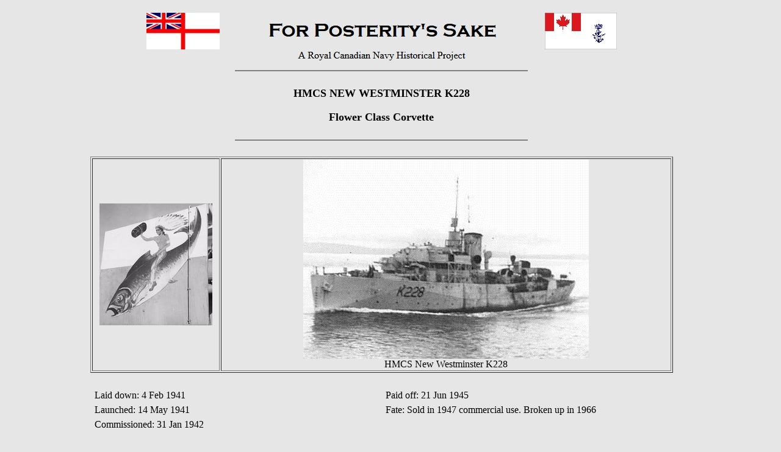

--- FILE ---
content_type: text/html
request_url: http://forposterityssake.ca/Navy/HMCS_NEW_WESTMINSTER_K228.htm
body_size: 113943
content:
<!DOCTYPE html PUBLIC "-//w3c//dtd html 4.0 transitional//en">
<html xmlns:v="urn:schemas-microsoft-com:vml"
xmlns:o="urn:schemas-microsoft-com:office:office"
xmlns:w="urn:schemas-microsoft-com:office:word"
xmlns="http://www.w3.org/TR/REC-html40">

<head>
<meta http-equiv="Content-Type" content="text/html; charset=windows-1252">
<link rel=File-List href="contact_files/filelist.xml">
<link rel=Edit-Time-Data href="contact_files/editdata.mso">
<!--[if !mso]>
<style>
v\:* {behavior:url(#default#VML);}
o\:* {behavior:url(#default#VML);}
w\:* {behavior:url(#default#VML);}
.shape {behavior:url(#default#VML);}
</style>
<![endif]-->
<meta name="GENERATOR" content="Microsoft FrontPage 4.0">
<meta name="Keywords" content="HMCS NEW WESTMINSTER, H.M.C.S. NEW WESTMINSTER, HMCS, H.M.C.S., HIS MAJESTY'S CANADIAN SHIP, HER MAJESTY'S CANADIAN SHIP, ROYAL CANADIAN NAVY, RCN, RCNVR, RCNR, R.C.N.V.R., R.C.N.R., R.C.N., ROYAL CANADIAN NAVAL RESERVE, ROYAL CANADIAN NAVY VOLUNTEER RESERVE">
<meta name="ProgId" content="FrontPage.Editor.Document">

<title>NEW WESTMINSTER K228 - For Posterity's Sake </title>
<!--[if gte mso 9]><xml>
 <o:DocumentProperties>
  <o:Author>NRD</o:Author>
  <o:LastAuthor>NRD</o:LastAuthor>
  <o:Revision>3</o:Revision>
  <o:TotalTime>0</o:TotalTime>
  <o:Created>2002-08-11T19:58:00Z</o:Created>
  <o:LastSaved>2002-08-11T20:06:00Z</o:LastSaved>
  <o:Pages>1</o:Pages>
  <o:Words>83</o:Words>
  <o:Characters>474</o:Characters>
  <o:Company>DND</o:Company>
  <o:Lines>3</o:Lines>
  <o:Paragraphs>1</o:Paragraphs>
  <o:CharactersWithSpaces>582</o:CharactersWithSpaces>
  <o:Version>9.3821</o:Version>
 </o:DocumentProperties>
</xml><![endif]-->
<style>
<!--
 /* Style Definitions */
p.MsoNormal, li.MsoNormal, div.MsoNormal
	{mso-style-parent:"";
	margin:0in;
	margin-bottom:.0001pt;
	mso-pagination:widow-orphan;
	font-size:12.0pt;
	font-family:"Times New Roman";
	mso-fareast-font-family:"Times New Roman";}
a:link, span.MsoHyperlink
	{color:#660000;
	text-decoration:underline;
	text-underline:single;}
a:visited, span.MsoHyperlinkFollowed
	{color:#000066;
	text-decoration:underline;
	text-underline:single;}
p
	{margin-right:0in;
	mso-margin-top-alt:auto;
	mso-margin-bottom-alt:auto;
	margin-left:0in;
	mso-pagination:widow-orphan;
	font-size:12.0pt;
	font-family:"Times New Roman";
	mso-fareast-font-family:"Times New Roman";}
@page Section1
	{size:8.5in 11.0in;
	margin:1.0in 1.25in 1.0in 1.25in;
	mso-header-margin:.5in;
	mso-footer-margin:.5in;
	mso-paper-source:0;}
div.Section1
	{page:Section1;}
-->
</style>
<!--[if gte mso 9]><xml>
 <o:shapedefaults v:ext="edit" spidmax="1027"/>
</xml><![endif]--><!--[if gte mso 9]><xml>
 <o:shapelayout v:ext="edit">
  <o:idmap v:ext="edit" data="1"/>
 </o:shapelayout></xml><![endif]-->
</head>

<body lang=EN-CA style='tab-interval:
.5in' bgcolor="#E6E6E6" text="#000000" link="#996633" vlink="#999966" alink="#CC9966">





<div align="center" style="width: 1234; height: 698">
  <center>
<table border=0 cellpadding=0 width="1200" style='width:`100;mso-cellspacing: 1.5pt;mso-padding-alt:0in 0in 0in 0in'>  <tr>
  <td width="1200" style='width:1200;padding:.75pt .75pt .75pt .75pt'>       
     
         
    <p class="MsoNormal" align="center"><img border="0" src="../JPGs/Gen/SITE-HEADER.jpg"></p>
    <hr width="40%" noshade>
    <p align="center" style="text-align:center" class="MsoNormal">&nbsp;
          </p>
    <p align="center" style="text-align:center" class="MsoNormal"><font size="4"><b>HMCS
    NEW WESTMINSTER K228</b></font>
          </p>
    <p align="center" style="text-align:center" class="MsoNormal">&nbsp;
          </p>
    <p align="center" style="text-align:center" class="MsoNormal"><font size="4"><b>Flower
    Class Corvette</b></font>
          </p>
    <p align="center" style="text-align:center" class="MsoNormal">&nbsp;
          </p>
    <hr width="40%" noshade>
    <p align="center" style="text-align:center" class="MsoNormal">&nbsp;
          </p>
    <div align="center">
      <table border="1" width="80%">
        <tr>
          <td width="22%" valign="middle" align="center">
            <p class="MsoNormal">
            <img border="0" src="../JPGs/RCN-BADGES/BADGE-NEW-WESTMINSTER-01.jpg" width="185" height="200">
            </p>
          </td>
          <td width="78%" valign="middle" align="center">
            <p class="MsoNormal"><img border="0" src="../JPGs/PHOTO-DIR/NEW-WESTMINSTER/NWM0001.jpg" width="468" height="327">
            <p class="MsoNormal">HMCS New Westminster K228</p>
          </td>
        </tr>
      </table>
    </div>
    <P align="center" class="MsoNormal">&nbsp;</P>
    <div align="center">
      <table border="0" cellpadding="5" width="80%">
        <tr>
          <td width="50%" valign="top" align="left">
            <p class="MsoNormal" style="line-height: 150%" align="left">Laid down:&nbsp;4
            Feb 1941
            <p class="MsoNormal" style="line-height: 150%" align="left">Launched:&nbsp;14 May 1941</p>
            <p class="MsoNormal" style="line-height: 150%" align="left">Commissioned:&nbsp;31
            Jan 1942</p>
          </td>
          <td width="50%" valign="top" align="left">
            <p class="MsoNormal" style="line-height: 150%" align="left">Paid off:&nbsp;21
            Jun 1945</p>
            <p class="MsoNormal" style="line-height: 150%" align="left">Fate:
            Sold in 1947 commercial use. Broken up in
            1966</p>
          </td>
        </tr>
      </table>
    </div>
    <P class="MsoNormal">&nbsp;</P>
    <P class="MsoNormal" align="left" style="margin-left: 120; margin-right: 120">Built at Victoria, she was commissioned there ON
            31 Jan 1942, and assigned to Esquimalt Force until the threat
            of Japanese invasion had abated. Ordered to Halifax to release an
            east-coast corvette for Operation &quot;Torch&quot; service, she
            arrived there on 13 Oct 1942, a month after leaving Esquimalt.
            Assigned to WLEF, she operated on the &quot;triangle run&quot; until
            May 1943, when she began a major refit at Sydney. This refit
            included fo'c's'le extension and was not completed until 10 Dec
            1943. The ship was then made a part of EG C-5, and in Jul 1944,
            sailed with HXS.300, the largest convoy of the war. She left
            Londonderry on 14 Dec 1944, for the last time, returning home
            to refit at Saint John until early Mar 1945. Allocated to Sydney
            Force until the end of hostilities, she was paid off at Sorel on 21
            Jun 1945, and in 1947 sold for commercial purposes - became the mercantile Elisa
            in 1950; Portoviejo in 1952 and Azura in 1954. Sold in 1966 for
            breaking up at Tampa, Florida, U.S.A.</P>
    <P class="MsoNormal" align="center">&nbsp;</P>
    <hr width="40%" noshade>
    <P class="MsoNormal" align="center">&nbsp;</P>
    <P class="MsoNormal" align="center"><a href="#Photos">Photos and Documents</a>&nbsp;&nbsp;&nbsp;&nbsp;&nbsp;&nbsp;&nbsp;&nbsp;&nbsp;
    <a href="../Bells/BELL0128.htm">The Ship's Bell</a></P>
    <P class="MsoNormal" align="center">&nbsp;</P>
    <hr width="40%" noshade>
    <p class="MsoNormal" align="center">&nbsp;</p>
    <p class="MsoNormal" align="center"><b>Commanding Officers</b></p>
    <p class="MsoNormal" align="center">&nbsp;</p>
    <p class="MsoNormal" align="center">A/LCdr
            Ronald Orr McKenzie,
            RCNR - 31 Jan 1942 - 21 Jun 1945</p>
    <p class="MsoNormal" align="center">&nbsp;</p>
    <hr width="40%" noshade>
    <p class="MsoNormal" align="center">&nbsp;</p>
            <p align="center" class="MsoNormal"><b><img border="0" src="../JPGs/whiteensign.gif" width="80" height="40" align="absmiddle">&nbsp;&nbsp;&nbsp;&nbsp;
            In memory of those who have crossed the bar&nbsp;&nbsp;&nbsp;&nbsp; </b><img border="0" src="../JPGs/cdnnavyjack.gif" width="79" height="40" align="absmiddle">
            <p align="center" class="MsoNormal"><i><b>They shall not be
            forgotten</b></i>
    <P class="MsoNormal" align="center">&nbsp;</P>
    <div align="center">
      <table border="1" cellpadding="2" width="80%">
        <tr>
          <td width="20%" valign="middle" align="center">
            <p class="MsoNormal"><img border="0" src="../JPGs/PHOTO-DIR/CTB-PHOTOS/CTB001486.jpg" width="109" height="200"></p>
            <p class="MsoNormal"><a href="../CTB-BIO/MEM003424.htm">Bell,
            Walter E.</a>
          </td>
          <td width="20%" valign="middle" align="center">
            <p class="MsoNormal"><img border="0" src="../JPGs/PHOTO-DIR/CTB-PHOTOS/CTB000807.jpg" width="139" height="200"></p>
            <p class="MsoNormal"><a href="RCN-OBITS-SECTION-11.htm#RCN01153">Biddle,
            George</a></p>
          </td>
          <td width="20%" valign="middle" align="center">
            <p class="MsoNormal"><img border="0" src="../JPGs/PHOTO-DIR/CTB-PHOTOS-2800/CTB004774.jpg" width="136" height="200"></p>
            <p class="MsoNormal"><a href="RCN-OBITS-SECTION-45.htm#RCN04584">Curry,
        Walter</a>
            </p>
          </td>
          <td width="20%" valign="middle" align="center">
            <p class="MsoNormal"><img border="0" src="../JPGs/PHOTO-DIR/CTB-PHOTOS/CTB000000.jpg" width="153" height="200"></p>
            <p class="MsoNormal"><a href="RCN-OBITS-SECTION-52.htm#RCN05268">Fisher,
            C. Fred</a></p>
          </td>
          <td width="20%" valign="middle" align="center">
            <p class="MsoNormal"><img border="0" src="../JPGs/PHOTO-DIR/CTB-PHOTOS-5600/CTB006834.jpg" width="130" height="200"></p>
            <p class="MsoNormal"><a href="RCN-OBITS-SECTION-68.htm#RCN006876">Grant,
            Kenneth E.</a></p>
          </td>
        </tr>
        <tr>
          <td width="20%" valign="middle" align="center">
            <p class="MsoNormal"><img border="0" src="../JPGs/PHOTO-DIR/CTB-PHOTOS-2800/CTB005352.jpg" width="130" height="200">
            <p class="MsoNormal"><a href="RCN-OBITS-SECTION-51.htm#RCN05155">Hodgkins,
        Frederick W.</a>
          </td>
          <td width="20%" valign="middle" align="center">
            <p class="MsoNormal"><img border="0" src="../JPGs/PHOTO-DIR/CTB-PHOTOS-55000/CTB055787.jpg" width="150" height="200"></p>
            <p class="MsoNormal"><a href="../CTB-BIO2/MEM010797.htm">Irwin, Jack
            D.</a>
          </td>
          <td width="20%" valign="middle" align="center">
            <p class="MsoNormal"><img border="0" src="../JPGs/PHOTO-DIR/CTB-PHOTOS/CTB002077.jpg" width="116" height="200"></p>
            <p class="MsoNormal"><a href="../CTB-BIO/MEM007218.htm">Knowles,
            John C.</a></p>
          </td>
          <td width="20%" valign="middle" align="center">
            <p class="MsoNormal"><img border="0" src="../JPGs/PHOTO-DIR/CTB-PHOTOS/CTB000000.jpg" width="153" height="200"></p>
            <p class="MsoNormal"><a href="RCN-OBITS-SECTION-6.htm#RCN00688">Martin,
          Thomas W.</a></p>
          </td>
          <td width="20%" valign="middle" align="center">
            <p class="MsoNormal"><img border="0" src="../JPGs/PHOTO-DIR/CTB-PHOTOS-5600/CTB008021.jpg" width="122" height="200">
            </p>
            <p class="MsoNormal"><a href="../CTB-BIO/MEM003718.htm">McConnell,
            Lawrence M.</a>
          </td>
        </tr>
        <tr>
          <td width="20%" valign="middle" align="center">
            <p class="MsoNormal"><img border="0" src="../JPGs/PHOTO-DIR/CTB-PHOTOS-8400/CTB009450.jpg" width="146" height="200">
            <p class="MsoNormal"><a href="../CTB-BIO/MEM000160.htm">McCuaig,
            Eric N. D.</a>
          </td>
          <td width="20%" valign="middle" align="center">
            <p class="MsoNormal">
    <img border="0" src="../JPGs/PHOTO-DIR/CTB-PHOTOS/MEM-CRD.jpg" width="151" height="200">
            </p>
            <p class="MsoNormal"><a href="../CTB-BIO/MEM006574.htm">Meyn, Paul
            F.</a>
          </td>
          <td width="20%" valign="middle" align="center">
            <p class="MsoNormal"><img border="0" src="../JPGs/PHOTO-DIR/CTB-PHOTOS-40000/CTB042736.jpg"></p>
            <p class="MsoNormal"><a href="../CTB-BIO/MEM008306.htm">Rowan,
            Robert</a>
          </td>
          <td width="20%" valign="middle" align="center">
            <p class="MsoNormal"><img border="0" src="../JPGs/PHOTO-DIR/CTB-PHOTOS-27000/CTB028273.jpg" width="144" height="200">
            </p>
            <p class="MsoNormal"><a href="../CTB-BIO/MEM005232.htm">Rowsell,
            H. Roy</a></p>
          </td>
          <td width="20%" valign="middle" align="center">
            <p class="MsoNormal"><img border="0" src="../JPGs/PHOTO-DIR/CTB-PHOTOS/CTB000000.jpg" width="153" height="200"></p>
            <p class="MsoNormal"><a href="RCN-OBITS-SECTION-11.htm#RCN01155">Sandel,
            Paul</a></p>
          </td>
        </tr>
        <tr>
          <td width="20%" valign="middle" align="center">
            <p class="MsoNormal"><img border="0" src="../JPGs/PHOTO-DIR/CTB-PHOTOS-8400/CTB009497.jpg"></p>
            <p class="MsoNormal"><a href="../CTB-BIO/MEM000207.htm">Sim, David
            A.</a></p>
          </td>
          <td width="20%" valign="middle" align="center">
            <p class="MsoNormal"><img border="0" src="../JPGs/PHOTO-DIR/CTB-PHOTOS-5600/CTB006833.jpg" width="152" height="200"><p class="MsoNormal"><a href="RCN-OBITS-SECTION-68.htm#RCN006875">Sullivan,
            Francis G.</a>
          </td>
          <td width="20%" valign="middle" align="center">
            <p class="MsoNormal"><img border="0" src="../JPGs/PHOTO-DIR/CTB-PHOTOS-8400/CTB008854.jpg" width="148" height="200"></p>
            <p class="MsoNormal"><a href="../CTB-BIO/MEM006111.htm">Trotter,
            Hector S.</a></p>
          </td>
          <td width="20%" valign="middle" align="center">
  <p class="MsoNormal"><img border="0" src="../JPGs/PHOTO-DIR/CTB-PHOTOS/CTB002092.jpg" width="152" height="200">
  </p>
            <p class="MsoNormal"><a href="RCN-OBITS-SECTION-24.htm#RCN02448">Wilson,
            Joseph F.</a></p>
          </td>
          <td width="20%" valign="middle" align="center">
            <p class="MsoNormal"><img border="0" src="../JPGs/PHOTO-DIR/CTB-PHOTOS/CTB000000.jpg" width="153" height="200"></p>
            <p class="MsoNormal"><a href="RCN-OBITS-SECTION-29.htm#RCN02928">Woodhouse,
            William B.</a></p>
          </td>
        </tr>
        <tr>
          <td width="20%" valign="middle" align="center">
            <p class="MsoNormal">&nbsp;
          </td>
          <td width="20%" valign="middle" align="center">
            <p class="MsoNormal">&nbsp;
          </td>
          <td width="20%" valign="middle" align="center">
  <p class="MsoNormal"><img border="0" src="../JPGs/PHOTO-DIR/CTB-PHOTOS-5600/CTB008274.jpg" width="151" height="200"></p>
  <p class="MsoNormal">Nig - Ship's Mascot
          </td>
          <td width="20%" valign="middle" align="center">
            <p class="MsoNormal">&nbsp;
          </td>
          <td width="20%" valign="middle" align="center">
  <p class="MsoNormal">&nbsp;
          </td>
        </tr>
      </table>
    </div>
    <P class="MsoNormal" align="center">&nbsp;</P>
    <hr width="40%" noshade>
    <p class="MsoNormal" align="center">&nbsp;</p>
    <p class="MsoNormal" align="center"><b>Former Crew Members</b></p>
    <p class="MsoNormal" align="center">&nbsp;</p>
    <div align="center">
      <table border="1" cellpadding="5" width="80%">
        <tr>
          <td width="33%" valign="top" align="left">
            <p class="MsoNormal" style="line-height: 100%; margin-left: 0; margin-right: 0" align="left">Cass,
            Ronald William, SLt (El) (R), RCNVR - 01 Apr 1944
            <p class="MsoNormal" style="line-height: 100%; margin-left: 0; margin-right: 0" align="left">&nbsp;
            <p class="MsoNormal" style="line-height: 100%; margin-left: 0; margin-right: 0" align="left">Frost,
            Stacey George, SLt, RCNR - 31 Jan 1942
            <p class="MsoNormal" style="line-height: 100%; margin-left: 0; margin-right: 0" align="left">&nbsp;
            <p class="MsoNormal" style="line-height: 100%; margin-left: 0; margin-right: 0" align="left">Goodwich,
            Bas - Dec 1940
            <p class="MsoNormal" style="line-height: 100%; margin-left: 0; margin-right: 0" align="left">&nbsp;
            <p class="MsoNormal" style="line-height: 100%; margin-left: 0; margin-right: 0" align="left">Gray,
            Frederick Edward , SLt, RCNVR - 31 Jan 1942
          </td>
          <td width="33%" valign="top" align="left">
            <p class="MsoNormal" style="line-height: 100%; margin-left: 0; margin-right: 0" align="left">Hewat,
            Donald Brock, Lt, RCNVR - Jan 1944
            <p class="MsoNormal" style="line-height: 100%; margin-left: 0; margin-right: 0" align="left">&nbsp;
            <p class="MsoNormal" style="line-height: 100%; margin-left: 0; margin-right: 0" align="left">Lang,
            Hector Craig, Lt, RCNVR - 09 May 1944
            <p class="MsoNormal" style="line-height: 100%; margin-left: 0; margin-right: 0" align="left">&nbsp;
            <p class="MsoNormal" style="line-height: 100%; margin-left: 0; margin-right: 0" align="left">McCombe,
            William, Mate, SLt, RCNR - 31 Jan 1942
            <p class="MsoNormal" style="line-height: 100%; margin-left: 0; margin-right: 0" align="left">&nbsp;
            <p class="MsoNormal" style="line-height: 100%; margin-left: 0; margin-right: 0" align="left">Millson,
            George Dewitt, Lt, RCNVR - Jan 1944
            <p class="MsoNormal" style="line-height: 100%; margin-left: 0; margin-right: 0" align="left">&nbsp;
            <p class="MsoNormal" style="line-height: 100%; margin-left: 0; margin-right: 0" align="left">Smith,
            Harry Douglas, Lt, RCNVR - Jan 1945
          </td>
          <td width="34%" valign="top" align="left">
            <p class="MsoNormal" style="line-height: 100%; margin-left: 0; margin-right: 0" align="left">Somerville,
            Richard Arnold, SLt, RCNVR - 19 Feb 1945
            <p class="MsoNormal" style="line-height: 100%; margin-left: 0; margin-right: 0" align="left">&nbsp;
            <p class="MsoNormal" style="line-height: 100%; margin-left: 0; margin-right: 0" align="left">Stevens,
            Andrew Kingsmill, Lt, RCNVR - 23 May 1942
            <p class="MsoNormal" style="line-height: 100%; margin-left: 0; margin-right: 0" align="left">&nbsp;<p class="MsoNormal" style="line-height: 100%; margin-left: 0; margin-right: 0" align="left">Whynot,
            George Keith, SLt, RCNVR - 31 Jan 1942 / 08 Jun 1942<p class="MsoNormal" style="line-height: 100%; margin-left: 0; margin-right: 0" align="left">&nbsp;<p class="MsoNormal" style="line-height: 100%; margin-left: 0; margin-right: 0" align="left">Ythell,
            Randal Kenneth, Lt, RCNVR - 19 Feb 1945
          </td>
        </tr>
      </table>
    </div>
  </center>
    <p align="center" class="MsoNormal">&nbsp;</p>
  <hr width="40%" noshade>
    <p align="center" class="MsoNormal">&nbsp;</p>
    <p align="center" class="MsoNormal"><b><a name="Photos">Photos</a> and Documents</b></p>
    <p align="left" class="MsoNormal">&nbsp;</p>
    <div align="center">
      <table border="1" cellpadding="5" width="80%">
        <tr>
          <td width="20%" valign="middle" align="center">
    <p class="MsoNormal">
    <a href="../JPGs/PHOTO-DIR/NEW-WESTMINSTER/NWM0002.jpg"><img border="0" src="../JPGs/PHOTO-DIR/NEW-WESTMINSTER/thumbnails/T-NWM0002.jpg" width="100" height="75"></a>
    </p>
          </td>
          <td width="80%" valign="middle" align="center">
    <p align="center" class="MsoNormal">HMCS New Westminster K228</p>
    <p align="center" class="MsoNormal">&nbsp;</p>
    <p align="center" class="MsoNormal">Source: Flickr photo collection of <a href="http://www.flickr.com/photos/16118167@N04/8360128435/" target="_blank">Ron
    Bell</a></p>
          </td>
        </tr>
        <tr>
          <td width="20%" valign="middle" align="center">
    <p class="MsoNormal"><a href="../JPGs/PHOTO-DIR/NEW-WESTMINSTER/NWM0003.jpg"><img border="0" src="../JPGs/PHOTO-DIR/NEW-WESTMINSTER/thumbnails/T-NWM0003.jpg" width="73" height="100"></a>
          </td>
          <td width="80%" valign="middle" align="center">
    <p class="MsoNormal">HMCS New Westminster jacket patch</p>
    <p class="MsoNormal">&nbsp;</p>
    <p class="MsoNormal">This is a photo of an original patch in the collection
    of RCSCC Fraser</p>
    <p class="MsoNormal">&nbsp;</p>
    <p class="MsoNormal">Courtesy of Ben Whiting
          </td>
        </tr>
        <tr>
          <td width="20%" valign="middle" align="center">
    <p class="MsoNormal"><a href="../JPGs/PHOTO-DIR/NEW-WESTMINSTER/NWM0006.jpg"><img border="0" src="../JPGs/PHOTO-DIR/NEW-WESTMINSTER/thumbnails/T-NWM0006.jpg" width="100" height="48"></a>
          </td>
          <td width="80%" valign="middle" align="center">
    <p class="MsoNormal">HMCS New Westminster K228</p>
    <p class="MsoNormal">&nbsp;</p>
            <p class="MsoNormal">From the collection of George Huntbatch
            <p class="MsoNormal">&nbsp;
            <p class="MsoNormal">Courtesy of Ross Huntbatch
          </td>
        </tr>
        <tr>
          <td width="20%" valign="middle" align="center">
    <p class="MsoNormal"><a href="../JPGs/PHOTO-DIR/NEW-WESTMINSTER/NWM0213.jpg"><img border="0" src="../JPGs/PHOTO-DIR/NEW-WESTMINSTER/thumbnails/T-NWM0213.jpg" width="100" height="67"></a>
          </td>
          <td width="80%" valign="middle" align="center">
    <p class="MsoNormal">Lt David Sim on the bridge of HMCS New Westminster K228</p>
    <p class="MsoNormal">&nbsp;</p>
    <p class="MsoNormal">From the collection of David Sim</p>
    <p class="MsoNormal">&nbsp;</p>
    <p class="MsoNormal">Courtesy of Deborah Sim
          </td>
        </tr>
        <tr>
          <td width="20%" valign="middle" align="center">
    <p class="MsoNormal"><a href="../JPGs/PHOTO-DIR/CTB-PHOTOS-27000/CTB028038.jpg"><img border="0" src="../JPGs/PHOTO-DIR/CTB-PHOTOS-27000/CTB028038A.jpg" width="150" height="59"></a>
          </td>
          <td width="80%" valign="middle" align="center">
    <p class="MsoNormal">HMCS NEW ESTMINSTER K228</p>
    <p class="MsoNormal">&nbsp;</p>
    <p class="MsoNormal">RCN Photo # E-2097</p>
    <p class="MsoNormal">&nbsp;</p>
    <p class="MsoNormal">Courtesy of the Comox RCAF Museum
          </td>
        </tr>
        <tr>
          <td width="20%" valign="middle" align="center">
    <p class="MsoNormal"><a href="../JPGs/PHOTO-DIR/CTB-PHOTOS-36000/CTB039082.jpg"><img border="0" src="../JPGs/PHOTO-DIR/CTB-PHOTOS-36000/CTB039082A.jpg" width="150" height="99"></a></p>
    <p class="MsoNormal">SF04
          </td>
          <td width="80%" valign="middle" align="center">
    <p class="MsoNormal">HMCS NEW WESTMINSTER K228</p>
    <p class="MsoNormal">&nbsp;</p>
    <p class="MsoNormal">Photo taken from HMCS BROCKVILLE J270</p>
    <p class="MsoNormal">&nbsp;</p>
    <p class="MsoNormal">From the collection of <a href="../CTB-BIO/MEM006844.htm"> Sylvio Fournier</a></p>
    <p class="MsoNormal">&nbsp;</p>
    <p class="MsoNormal">Courtesy of Steve Fournier
          </td>
        </tr>
      </table>
    </div>

  <center>
    <p class="MsoNormal">&nbsp;
    <p style="margin-left: 50; margin-right: 50" align="left" class="MsoNormal">These photos are
    from the collection of Hector Trotter while he served in HMCS New
    Westminster from Dec 1943 to circa May / Jun 1945..&nbsp; They have been sorted by developer numbers on the backs
    of the photos along with any information written on the photos by Hector
    Trotter.&nbsp; There is no guarantee the photos are properly sequenced.</p>
    <p class="MsoNormal">&nbsp;</p>
    <p class="MsoNormal"><b>Photos 1 through 10 - misc. photos dated Jan 1944</b></p>
    <div align="center">
      <table border="0" cellpadding="5" width="95%">
        <tr>
          <td width="11%" valign="middle" align="center">
            <p class="MsoNormal"><a href="../JPGs/PHOTO-DIR/NEW-WESTMINSTER/NWM0008.jpg"><img border="0" src="../JPGs/PHOTO-DIR/NEW-WESTMINSTER/thumbnails/T-NWM0008.jpg" width="100" height="98"></a>
            <p class="MsoNormal">photo 1</td>
          <td width="11%" valign="middle" align="center">
            <p class="MsoNormal"><a href="../JPGs/PHOTO-DIR/NEW-WESTMINSTER/NWM0163.jpg"><img border="0" src="../JPGs/PHOTO-DIR/NEW-WESTMINSTER/thumbnails/T-NWM0163.jpg" width="96" height="100"></a></p>
            <p class="MsoNormal">photo 2</p>
          </td>
          <td width="11%" valign="middle" align="center">
            <p class="MsoNormal"><a href="../JPGs/PHOTO-DIR/NEW-WESTMINSTER/NWM0164.jpg"><img border="0" src="../JPGs/PHOTO-DIR/NEW-WESTMINSTER/thumbnails/T-NWM0164.jpg" width="100" height="99"></a></p>
            <p class="MsoNormal">photo 3</p>
          </td>
          <td width="11%" valign="middle" align="center">
            <p class="MsoNormal"><a href="../JPGs/PHOTO-DIR/NEW-WESTMINSTER/NWM0012.jpg"><img border="0" src="../JPGs/PHOTO-DIR/NEW-WESTMINSTER/thumbnails/T-NWM0012.jpg" width="100" height="86"></a>
            <p class="MsoNormal">photo 4</td>
          <td width="11%" valign="middle" align="center">
            <p class="MsoNormal"><a href="../JPGs/PHOTO-DIR/NEW-WESTMINSTER/NWM0021.jpg"><img border="0" src="../JPGs/PHOTO-DIR/NEW-WESTMINSTER/thumbnails/T-NWM0021.jpg" width="100" height="93"></a>
            <p class="MsoNormal">photo 5</td>
          <td width="11%" valign="middle" align="center">
            <p class="MsoNormal"><a href="../JPGs/PHOTO-DIR/NEW-WESTMINSTER/NWM0020.jpg"><img border="0" src="../JPGs/PHOTO-DIR/NEW-WESTMINSTER/thumbnails/T-NWM0020.jpg" width="100" height="94"></a>
            <p class="MsoNormal">photo 6</td>
          <td width="11%" valign="middle" align="center">
            <p class="MsoNormal"><a href="../JPGs/PHOTO-DIR/NEW-WESTMINSTER/NWM0011.jpg"><img border="0" src="../JPGs/PHOTO-DIR/NEW-WESTMINSTER/thumbnails/T-NWM0011.jpg" width="100" height="95"></a>
            <p class="MsoNormal">photo 7</td>
          <td width="11%" valign="middle" align="center">
            <p class="MsoNormal">
            <a href="../JPGs/PHOTO-DIR/NEW-WESTMINSTER/NWM0057.jpg"><img border="0" src="../JPGs/PHOTO-DIR/NEW-WESTMINSTER/thumbnails/T-NWM0057.jpg" width="100" height="80"></a>
            <p class="MsoNormal">
            photo 8</td>
        </tr>
      </table>
    </div>
    <p class="MsoNormal" style="margin-left: 80; margin-right: 80" align="left">(1)
    Gunshield art on HMCS New Westminster K228 - 06 Jan 1944&nbsp; (2-4) HMCS
    New Westminster (foreground) and cable ship Lord Kelvin&nbsp; (5 &amp; 6)
    Flying fish found on bridge of HMCS new Westminster&nbsp; (7) HMCS New
    Westminster&nbsp; (8) St. Pierre Harbour</p>
    <p class="MsoNormal" style="margin-left: 80; margin-right: 80" align="left">&nbsp;</p>
    <hr width="50%">
    <p class="MsoNormal">&nbsp;</p>
    <p class="MsoNormal"><b>Photos 9 through 27 - Work Ups (WUPS), St Margaret's Bay, NS - Jan 1944</b></p>
    <div align="center">
      <table border="0" cellpadding="5" width="95%">
        <tr>
          <td width="11%" valign="middle" align="center">
            <p class="MsoNormal"><a href="../JPGs/PHOTO-DIR/NEW-WESTMINSTER/NWM0184.jpg"><img border="0" src="../JPGs/PHOTO-DIR/NEW-WESTMINSTER/thumbnails/T-NWM0184.jpg" width="100" height="82"></a></p>
            <p class="MsoNormal">photo 9</p>
          </td>
          <td width="11%" valign="middle" align="center">
            <p class="MsoNormal"><a href="../JPGs/PHOTO-DIR/NEW-WESTMINSTER/NWM0185.jpg"><img border="0" src="../JPGs/PHOTO-DIR/NEW-WESTMINSTER/thumbnails/T-NWM0185.jpg" width="100" height="81"></a></p>
            <p class="MsoNormal">photo 10</p>
          </td>
          <td width="11%" valign="middle" align="center">
            <p class="MsoNormal"><a href="../JPGs/PHOTO-DIR/NEW-WESTMINSTER/NWM0187.jpg"><img border="0" src="../JPGs/PHOTO-DIR/NEW-WESTMINSTER/thumbnails/T-NWM0187.jpg" width="100" height="74"></a></p>
            <p class="MsoNormal">photo 11</p>
          </td>
          <td width="11%" valign="middle" align="center">
            <p class="MsoNormal"><a href="../JPGs/PHOTO-DIR/NEW-WESTMINSTER/NWM0188.jpg"><img border="0" src="../JPGs/PHOTO-DIR/NEW-WESTMINSTER/thumbnails/T-NWM0188.jpg" width="100" height="70"></a></p>
            <p class="MsoNormal">photo 12</p>
          </td>
          <td width="11%" valign="middle" align="center">
            <p class="MsoNormal"><a href="../JPGs/PHOTO-DIR/NEW-WESTMINSTER/NWM0189.jpg"><img border="0" src="../JPGs/PHOTO-DIR/NEW-WESTMINSTER/thumbnails/T-NWM0189.jpg" width="100" height="81"></a></p>
            <p class="MsoNormal">photo 13</p>
          </td>
          <td width="12%" valign="middle" align="center">
            <p class="MsoNormal"><a href="../JPGs/PHOTO-DIR/NEW-WESTMINSTER/NWM0191.jpg"><img border="0" src="../JPGs/PHOTO-DIR/NEW-WESTMINSTER/thumbnails/T-NWM0191.jpg" width="100" height="76"></a></p>
            <p class="MsoNormal">photo 14</p>
          </td>
          <td width="12%" valign="middle" align="center">
            <p class="MsoNormal"><a href="../JPGs/PHOTO-DIR/NEW-WESTMINSTER/NWM0192.jpg"><img border="0" src="../JPGs/PHOTO-DIR/NEW-WESTMINSTER/thumbnails/T-NWM0192.jpg" width="100" height="74"></a></p>
            <p class="MsoNormal">photo 15</p>
          </td>
        </tr>
        <tr>
          <td width="11%" valign="middle" align="center">
            <p class="MsoNormal"><a href="../JPGs/PHOTO-DIR/NEW-WESTMINSTER/NWM0193.jpg"><img border="0" src="../JPGs/PHOTO-DIR/NEW-WESTMINSTER/thumbnails/T-NWM0193.jpg" width="100" height="63"></a></p>
            <p class="MsoNormal">photo 16</p>
          </td>
          <td width="11%" valign="middle" align="center">
            <p class="MsoNormal"><a href="../JPGs/PHOTO-DIR/NEW-WESTMINSTER/NWM0194.jpg"><img border="0" src="../JPGs/PHOTO-DIR/NEW-WESTMINSTER/thumbnails/T-NWM0194.jpg" width="100" height="69"></a></p>
            <p class="MsoNormal">photo 17</p>
          </td>
          <td width="11%" valign="middle" align="center">
            <p class="MsoNormal"><a href="../JPGs/PHOTO-DIR/NEW-WESTMINSTER/NWM0195.jpg"><img border="0" src="../JPGs/PHOTO-DIR/NEW-WESTMINSTER/thumbnails/T-NWM0195.jpg" width="100" height="67"></a></p>
            <p class="MsoNormal">photo 18
          </td>
          <td width="11%" valign="middle" align="center">
            <p class="MsoNormal"><a href="../JPGs/PHOTO-DIR/NEW-WESTMINSTER/NWM0196.jpg"><img border="0" src="../JPGs/PHOTO-DIR/NEW-WESTMINSTER/thumbnails/T-NWM0196.jpg" width="100" height="74"></a></p>
            <p class="MsoNormal">photo 19</p>
          </td>
          <td width="11%" valign="middle" align="center">
            <p class="MsoNormal"><a href="../JPGs/PHOTO-DIR/NEW-WESTMINSTER/NWM0197.jpg"><img border="0" src="../JPGs/PHOTO-DIR/NEW-WESTMINSTER/thumbnails/T-NWM0197.jpg" width="100" height="62"></a></p>
            <p class="MsoNormal">photo 20</p>
          </td>
          <td width="11%" valign="middle" align="center">
            <p class="MsoNormal"><a href="../JPGs/PHOTO-DIR/NEW-WESTMINSTER/NWM0198.jpg"><img border="0" src="../JPGs/PHOTO-DIR/NEW-WESTMINSTER/thumbnails/T-NWM0198.jpg" width="100" height="72"></a></p>
            <p class="MsoNormal">photo 21</p>
          </td>
          <td width="12%" valign="middle" align="center">
            <p class="MsoNormal"><a href="../JPGs/PHOTO-DIR/NEW-WESTMINSTER/NWM0199.jpg"><img border="0" src="../JPGs/PHOTO-DIR/NEW-WESTMINSTER/thumbnails/T-NWM0199.jpg" width="100" height="68"></a></p>
            <p class="MsoNormal">photo 22</p>
          </td>
        </tr>
        <tr>
          <td width="11%" valign="middle" align="center">
            <p class="MsoNormal">&nbsp;</td>
          <td width="11%" valign="middle" align="center">
            <p class="MsoNormal"><a href="../JPGs/PHOTO-DIR/NEW-WESTMINSTER/NWM0200.jpg"><img border="0" src="../JPGs/PHOTO-DIR/NEW-WESTMINSTER/thumbnails/T-NWM0200.jpg" width="100" height="73"></a></p>
            <p class="MsoNormal">photo 23</p>
          </td>
          <td width="11%" valign="middle" align="center">
            <p class="MsoNormal"><a href="../JPGs/PHOTO-DIR/NEW-WESTMINSTER/NWM0201.jpg"><img border="0" src="../JPGs/PHOTO-DIR/NEW-WESTMINSTER/thumbnails/T-NWM0201.jpg" width="100" height="57"></a></p>
            <p class="MsoNormal">photo 24
          </td>
          <td width="11%" valign="middle" align="center">
            <p class="MsoNormal"><a href="../JPGs/PHOTO-DIR/NEW-WESTMINSTER/NWM0165.jpg"><img border="0" src="../JPGs/PHOTO-DIR/NEW-WESTMINSTER/thumbnails/T-NWM0165.jpg" width="100" height="88"></a></p>
            <p class="MsoNormal">photo 25</td>
          <td width="11%" valign="middle" align="center">
            <p class="MsoNormal"><a href="../JPGs/PHOTO-DIR/NEW-WESTMINSTER/NWM0166.jpg"><img border="0" src="../JPGs/PHOTO-DIR/NEW-WESTMINSTER/thumbnails/T-NWM0166.jpg" width="100" height="71"></a></p>
            <p class="MsoNormal">photo 26</p>
          </td>
          <td width="11%" valign="middle" align="center">
            <p class="MsoNormal"><a href="../JPGs/PHOTO-DIR/NEW-WESTMINSTER/NWM0180.jpg"><img border="0" src="../JPGs/PHOTO-DIR/NEW-WESTMINSTER/thumbnails/T-NWM0180.jpg" width="100" height="59"></a></p>
            <p class="MsoNormal">photo 27</p>
          </td>
          <td width="12%" valign="middle" align="center">
            <p class="MsoNormal">&nbsp;</p>
          </td>
        </tr>
      </table>
    </div>
    <p class="MsoNormal" style="margin-left: 40; margin-right: 40" align="left">(9-12)
    unknown corvette&nbsp; (13-15) HMCS Owen Sound K340&nbsp; (16) unknown
    frigate&nbsp; (17-24) Royal Navy submarine HMS P554 - Note: HMS P554 was
    based at Halifax for anti-submarine training&nbsp; (25) ship's whaler under
    sail - minesweeper and frigate in background&nbsp; (26) ship's tied up at buoys&nbsp;
    (27) HMCS Cape Breton K350</p>
    <p class="MsoNormal" style="margin-left: 40; margin-right: 40" align="center">&nbsp;</p>
    <hr width="50%">
    <p class="MsoNormal">&nbsp;</p>
    <p class="MsoNormal"><b>Photos 28 through 31 - Undated photos - taken sometime after
    rocket launchers installed on forward gun</b></p>
    <div align="center">
      <table border="0" cellpadding="5" width="95%">
        <tr>
          <td width="11%" valign="middle" align="center">
            <p class="MsoNormal">&nbsp;</p>
          </td>
          <td width="11%" valign="middle" align="center">
            <p class="MsoNormal">&nbsp;</p>
          </td>
          <td width="11%" valign="middle" align="center">
            <p class="MsoNormal"><a href="../JPGs/PHOTO-DIR/NEW-WESTMINSTER/NWM0014.jpg"><img border="0" src="../JPGs/PHOTO-DIR/NEW-WESTMINSTER/thumbnails/T-NWM0014.jpg" width="100" height="86"></a>
            <p class="MsoNormal">photo 28</td>
          <td width="11%" valign="middle" align="center">
            <p class="MsoNormal"><a href="../JPGs/PHOTO-DIR/NEW-WESTMINSTER/NWM0007.jpg"><img border="0" src="../JPGs/PHOTO-DIR/NEW-WESTMINSTER/thumbnails/T-NWM0007.jpg" width="100" height="68"></a>
            <p class="MsoNormal">photo 29</td>
          <td width="11%" valign="middle" align="center">
            <p class="MsoNormal"><a href="../JPGs/PHOTO-DIR/NEW-WESTMINSTER/NWM0009.jpg"><img border="0" src="../JPGs/PHOTO-DIR/NEW-WESTMINSTER/thumbnails/T-NWM0009.jpg" width="100" height="69"></a>
            <p class="MsoNormal">photo 30
          </td>
          <td width="11%" valign="middle" align="center">
            <p class="MsoNormal"><a href="../JPGs/PHOTO-DIR/NEW-WESTMINSTER/NWM0010.jpg"><img border="0" src="../JPGs/PHOTO-DIR/NEW-WESTMINSTER/thumbnails/T-NWM0010.jpg" width="100" height="86"></a>
            <p class="MsoNormal">photo 31
          </td>
          <td width="11%" valign="middle" align="center">
            <p class="MsoNormal">&nbsp;</p>
          </td>
          <td width="12%" valign="middle" align="center">
            <p class="MsoNormal">&nbsp;</p>
          </td>
        </tr>
      </table>
    </div>
    <p class="MsoNormal" style="margin-left: 80; margin-right: 80" align="left">(28)
    HMCS New Westminster fires the Hedgehog&nbsp; (29-31) HMS New Westminster at
    a trot buoy. Note rocket
    launchers on side of 4&quot; gun mount and gun shield art now painted over</p>
    <p class="MsoNormal" style="margin-left: 80; margin-right: 80" align="left">&nbsp;</p>
    <hr width="50%">
    <p class="MsoNormal">&nbsp;</p>
    <p class="MsoNormal"><b>Photos 32 through 59 - Officers and ratings of HMCS New Westminster K228 -
    1944</b></p>
    <div align="center">
      <table border="0" cellpadding="5" width="95%">
        <tr>
          <td width="12%" valign="middle" align="center">
            <p class="MsoNormal"><a href="../JPGs/PHOTO-DIR/NEW-WESTMINSTER/NWM0158.jpg"><img border="0" src="../JPGs/PHOTO-DIR/NEW-WESTMINSTER/thumbnails/T-NWM0158.jpg" width="100" height="92"></a></p>
            <p class="MsoNormal">photo 32</p>
          </td>
          <td width="12%" valign="middle" align="center">
            <p class="MsoNormal"><a href="../JPGs/PHOTO-DIR/NEW-WESTMINSTER/NWM0202.jpg"><img border="0" src="../JPGs/PHOTO-DIR/NEW-WESTMINSTER/thumbnails/T-NWM0202.jpg"></a></p>
            <p class="MsoNormal">photo 33</p>
          </td>
          <td width="12%" valign="middle" align="center">
            <p class="MsoNormal"><a href="../JPGs/PHOTO-DIR/NEW-WESTMINSTER/NWM0128.jpg"><img border="0" src="../JPGs/PHOTO-DIR/NEW-WESTMINSTER/thumbnails/T-NWM0128.jpg" width="100" height="83"></a></p>
            <p class="MsoNormal">photo 34</p>
          </td>
          <td width="12%" valign="middle" align="center">
            <p class="MsoNormal">
            <a href="../JPGs/PHOTO-DIR/NEW-WESTMINSTER/NWM0141.jpg"><img border="0" src="../JPGs/PHOTO-DIR/NEW-WESTMINSTER/thumbnails/T-NWM0141.jpg" width="100" height="96"></a>
            <p class="MsoNormal">
            photo 35
          </td>
          <td width="12%" valign="middle" align="center">
            <p class="MsoNormal"><a href="../JPGs/PHOTO-DIR/NEW-WESTMINSTER/NWM0175.jpg"><img border="0" src="../JPGs/PHOTO-DIR/NEW-WESTMINSTER/thumbnails/T-NWM0175.jpg" width="100" height="100"></a></p>
            <p class="MsoNormal">photo 36</p>
          </td>
          <td width="12%" valign="middle" align="center">
            <p class="MsoNormal">
            <a href="../JPGs/PHOTO-DIR/NEW-WESTMINSTER/NWM0179.jpg"><img border="0" src="../JPGs/PHOTO-DIR/NEW-WESTMINSTER/thumbnails/T-NWM0179.jpg" width="100" height="94"></a>
            <p class="MsoNormal">
            photo 37
          </td>
          <td width="12%" valign="middle" align="center">
            <p class="MsoNormal"><a href="../JPGs/PHOTO-DIR/NEW-WESTMINSTER/NWM0172.jpg"><img border="0" src="../JPGs/PHOTO-DIR/NEW-WESTMINSTER/thumbnails/T-NWM0172.jpg" width="100" height="99"></a></p>
            <p class="MsoNormal">photo 38</p>
          </td>
          <td width="13%" valign="middle" align="center">
            <p class="MsoNormal"><a href="../JPGs/PHOTO-DIR/NEW-WESTMINSTER/NWM0203.jpg"><img border="0" src="../JPGs/PHOTO-DIR/NEW-WESTMINSTER/thumbnails/T-NWM0203.jpg"></a></p>
            <p class="MsoNormal">photo 39</p>
          </td>
        </tr>
        <tr>
          <td width="97%" valign="top" align="center" colspan="8">
            <p class="MsoNormal">
            (32 &amp; 33) Lt Ronald (Ron) McKenzie, Commanding officer&nbsp; (34
            &amp; 35) &quot;Mac and Hec Lang&quot; - Lt Ron McKenzie and Lt
            Hector Lang&nbsp; (36 - 39) Lt Hector Lang</p>
          </td>
        </tr>
        <tr>
          <td width="12%" valign="middle" align="center">
            <p class="MsoNormal"><a href="../JPGs/PHOTO-DIR/NEW-WESTMINSTER/NWM0159.jpg"><img border="0" src="../JPGs/PHOTO-DIR/NEW-WESTMINSTER/thumbnails/T-NWM0159.jpg" width="85" height="100"></a></p>
            <p class="MsoNormal">photo 40</p>
          </td>
          <td width="12%" valign="middle" align="center">
            <p class="MsoNormal"><a href="../JPGs/PHOTO-DIR/NEW-WESTMINSTER/NWM0160.jpg"><img border="0" src="../JPGs/PHOTO-DIR/NEW-WESTMINSTER/thumbnails/T-NWM0160.jpg" width="88" height="100"></a></p>
            <p class="MsoNormal">photo 41</p>
          </td>
          <td width="12%" valign="middle" align="center">
            <p class="MsoNormal"><a href="../JPGs/PHOTO-DIR/NEW-WESTMINSTER/NWM0161.jpg"><img border="0" src="../JPGs/PHOTO-DIR/NEW-WESTMINSTER/thumbnails/T-NWM0161.jpg" width="100" height="97"></a></p>
            <p class="MsoNormal">photo 42</p>
          </td>
          <td width="13%" valign="middle" align="center">
            <p class="MsoNormal"><a href="../JPGs/PHOTO-DIR/NEW-WESTMINSTER/NWM0162.jpg"><img border="0" src="../JPGs/PHOTO-DIR/NEW-WESTMINSTER/thumbnails/T-NWM0162.jpg" width="100" height="95"></a></p>
            <p class="MsoNormal">photo 43</p>
          </td>
          <td width="13%" valign="middle" align="center">
            <p class="MsoNormal">
            <a href="../JPGs/PHOTO-DIR/NEW-WESTMINSTER/NWM0140.jpg"><img border="0" src="../JPGs/PHOTO-DIR/NEW-WESTMINSTER/thumbnails/T-NWM0140.jpg" width="96" height="100"></a>
            <p class="MsoNormal">
            photo 44
          </td>
          <td width="12%" valign="middle" align="center">
            <p class="MsoNormal"><a href="../JPGs/PHOTO-DIR/NEW-WESTMINSTER/NWM0178.jpg"><img border="0" src="../JPGs/PHOTO-DIR/NEW-WESTMINSTER/thumbnails/T-NWM0178.jpg" width="100" height="98"></a></p>
            <p class="MsoNormal">photo 45</p>
          </td>
          <td width="12%" valign="middle" align="center">
            <p class="MsoNormal"><a href="../JPGs/PHOTO-DIR/NEW-WESTMINSTER/NWM0100.jpg"><img border="0" src="../JPGs/PHOTO-DIR/NEW-WESTMINSTER/thumbnails/T-NWM0100.jpg" width="98" height="100"></a></p>
            <p class="MsoNormal">photo 46</p>
          </td>
          <td width="13%" valign="middle" align="center">
            <p class="MsoNormal"><a href="../JPGs/PHOTO-DIR/NEW-WESTMINSTER/NWM0173.jpg"><img border="0" src="../JPGs/PHOTO-DIR/NEW-WESTMINSTER/thumbnails/T-NWM0173.jpg" width="100" height="95"></a></p>
            <p class="MsoNormal">photo 47</p>
          </td>
        </tr>
        <tr>
          <td width="99%" valign="top" align="center" colspan="8">
            <p style="margin-left: 40; margin-right: 40" align="left" class="MsoNormal">(40) Lt
            David A. &quot;Sandy&quot; Sim, XO&nbsp; (41 &amp; 42) Lt George D.
            Millson - Feb 1944&nbsp; (43) SLt William A. &quot;Bill&quot; Young
            on watch&nbsp; (44) Jack Holmes of Victoria, BC&nbsp; (45) Yeoman
            A.W. Moore&nbsp; (6) Lt Ronald Cass - Electrical Lieutenant /Group
            Radar Officer.&nbsp; Note: Lt Cass was serving in HMCS Dunver at
            this time. As group Elect/Radar officer he would have been on the
            ships of the EG at various times.&nbsp; (47) Lt Campbell E. Cork,
            MBE, from Toronto, ON. Passenger on HMCS New Westminster - 1944
          </td>
        </tr>
        <tr>
          <td width="12%" valign="middle" align="center">
            <p class="MsoNormal"><a href="../JPGs/PHOTO-DIR/NEW-WESTMINSTER/NWM0095.jpg"><img border="0" src="../JPGs/PHOTO-DIR/NEW-WESTMINSTER/thumbnails/T-NWM0095.jpg" width="97" height="100"></a></p>
            <p class="MsoNormal">photo 48</p>
          </td>
          <td width="12%" valign="middle" align="center">
            <p class="MsoNormal"><a href="../JPGs/PHOTO-DIR/NEW-WESTMINSTER/NWM0096.jpg"><img border="0" src="../JPGs/PHOTO-DIR/NEW-WESTMINSTER/thumbnails/T-NWM0096.jpg" width="97" height="100"></a></p>
            <p class="MsoNormal">photo 49</p>
          </td>
          <td width="12%" valign="middle" align="center">
            <p class="MsoNormal"><a href="../JPGs/PHOTO-DIR/NEW-WESTMINSTER/NWM0167.jpg"><img border="0" src="../JPGs/PHOTO-DIR/NEW-WESTMINSTER/thumbnails/T-NWM0167.jpg" width="100" height="96"></a></p>
            <p class="MsoNormal">photo 50</p>
          </td>
          <td width="12%" valign="middle" align="center">
            <p class="MsoNormal"><a href="../JPGs/PHOTO-DIR/NEW-WESTMINSTER/NWM0174.jpg"><img border="0" src="../JPGs/PHOTO-DIR/NEW-WESTMINSTER/thumbnails/T-NWM0174.jpg" width="100" height="94"></a></p>
            <p class="MsoNormal">photo 51</p>
          </td>
          <td width="13%" valign="middle" align="center">
            <p class="MsoNormal"><a href="../JPGs/PHOTO-DIR/NEW-WESTMINSTER/NWM0097.jpg"><img border="0" src="../JPGs/PHOTO-DIR/NEW-WESTMINSTER/thumbnails/T-NWM0097.jpg" width="92" height="100"></a></p>
            <p class="MsoNormal">photo 52</p>
          </td>
          <td width="12%" valign="middle" align="center">
            <p class="MsoNormal"><a href="../JPGs/PHOTO-DIR/NEW-WESTMINSTER/NWM0168.jpg"><img border="0" src="../JPGs/PHOTO-DIR/NEW-WESTMINSTER/thumbnails/T-NWM0168.jpg" width="100" height="95"></a></p>
            <p class="MsoNormal">photo 53</p>
          </td>
          <td width="13%" valign="middle" align="center">
            <p class="MsoNormal"><a href="../JPGs/PHOTO-DIR/NEW-WESTMINSTER/NWM0176.jpg"><img border="0" src="../JPGs/PHOTO-DIR/NEW-WESTMINSTER/thumbnails/T-NWM0176.jpg" width="100" height="96"></a></p>
            <p class="MsoNormal">photo 54</p>
          </td>
          <td width="13%" valign="middle" align="center">
            <p class="MsoNormal"><a href="../JPGs/PHOTO-DIR/NEW-WESTMINSTER/NWM0169.jpg"><img border="0" src="../JPGs/PHOTO-DIR/NEW-WESTMINSTER/thumbnails/T-NWM0169.jpg" width="100" height="97"></a></p>
            <p class="MsoNormal">photo 55</p>
          </td>
        </tr>
        <tr>
          <td width="99%" valign="top" align="center" colspan="8">
            <p class="MsoNormal">
            (48-52) Lt William Arthur &quot;Bill&quot; Young - May 1944&nbsp;
            (53 &amp; 54) Lt Roy Rowsell&nbsp; (55) Able Seaman L. Hatch</p>
          </td>
        </tr>
        <tr>
          <td width="12%" valign="middle" align="center">
            <p class="MsoNormal"><a href="../JPGs/PHOTO-DIR/NEW-WESTMINSTER/NWM0170.jpg"><img border="0" src="../JPGs/PHOTO-DIR/NEW-WESTMINSTER/thumbnails/T-NWM0170.jpg" width="99" height="100"></a></p>
            <p class="MsoNormal">photo 56</p>
          </td>
          <td width="13%" valign="middle" align="center">
            <p class="MsoNormal"><a href="../JPGs/PHOTO-DIR/NEW-WESTMINSTER/NWM0171.jpg"><img border="0" src="../JPGs/PHOTO-DIR/NEW-WESTMINSTER/thumbnails/T-NWM0171.jpg" width="100" height="96"></a></p>
            <p class="MsoNormal">photo 57</p>
          </td>
          <td width="12%" valign="middle" align="center">
            <p class="MsoNormal"><a href="../JPGs/PHOTO-DIR/NEW-WESTMINSTER/NWM0177.jpg"><img border="0" src="../JPGs/PHOTO-DIR/NEW-WESTMINSTER/thumbnails/T-NWM0177.jpg" width="100" height="99"></a></p>
            <p class="MsoNormal">photo 58</p>
          </td>
          <td width="12%" valign="middle" align="center">
            <p class="MsoNormal"><a href="../JPGs/PHOTO-DIR/NEW-WESTMINSTER/NWM0205.jpg"><img border="0" src="../JPGs/PHOTO-DIR/NEW-WESTMINSTER/thumbnails/T-NWM0205.jpg"></a></p>
            <p class="MsoNormal">photo 59</p>
          </td>
          <td width="13%" valign="middle" align="center">
          <p class="MsoNormal">
          </td>
          <td width="12%" valign="middle" align="center">
            <p class="MsoNormal">&nbsp;</td>
          <td width="12%" valign="middle" align="center">
            <p class="MsoNormal">&nbsp;</td>
          <td width="13%" valign="middle" align="center">
            <p class="MsoNormal">&nbsp;</td>
        </tr>
        <tr>
          <td width="99%" valign="top" align="center" colspan="8">
            <p class="MsoNormal">
            (56) N. Paris of Ottawa, ON&nbsp; (57) Sig Brown of Montreal,
            QC&nbsp; (58) L/Tel using TBY set&nbsp; (59) Unknown Sig on signal
            lamp</p>
          </td>
        </tr>
      </table>
    </div>
    <p class="MsoNormal">&nbsp;</p>
    <hr width="50%">
    <p class="MsoNormal">&nbsp;</p>
    <p class="MsoNormal"><b>Photos 60 through - 80 - Convoy SC.153 - Halifax to Liverpool -
    13 Feb 1944 - 02 Mar 1944</b></p>
    <div align="center">
      <table border="0" cellpadding="5" width="95%">
        <tr>
          <td width="11%" valign="middle" align="center">
            <p class="MsoNormal"><a href="../JPGs/PHOTO-DIR/NEW-WESTMINSTER/NWM0032.jpg"><img border="0" src="../JPGs/PHOTO-DIR/NEW-WESTMINSTER/thumbnails/T-NWM0032.jpg" width="100" height="102"></a></p>
            <p class="MsoNormal">photo 60</p>
          </td>
          <td width="11%" valign="middle" align="center">
            <p class="MsoNormal"><a href="../JPGs/PHOTO-DIR/NEW-WESTMINSTER/NWM0031.jpg"><img border="0" src="../JPGs/PHOTO-DIR/NEW-WESTMINSTER/thumbnails/T-NWM0031.jpg" width="97" height="100"></a></p>
            <p class="MsoNormal">photo 61</p>
          </td>
          <td width="11%" valign="middle" align="center">
            <p class="MsoNormal"><a href="../JPGs/PHOTO-DIR/NEW-WESTMINSTER/NWM0030.jpg"><img border="0" src="../JPGs/PHOTO-DIR/NEW-WESTMINSTER/thumbnails/T-NWM0030.jpg" width="98" height="100"></a></p>
            <p class="MsoNormal">photo 62</p>
          </td>
          <td width="11%" valign="middle" align="center">
            <p class="MsoNormal"><a href="../JPGs/PHOTO-DIR/NEW-WESTMINSTER/NWM0023.jpg"><img border="0" src="../JPGs/PHOTO-DIR/NEW-WESTMINSTER/thumbnails/T-NWM0023.jpg" width="100" height="80"></a></p>
            <p class="MsoNormal">photo 63</p>
          </td>
          <td width="11%" valign="middle" align="center">
            <p class="MsoNormal"><a href="../JPGs/PHOTO-DIR/NEW-WESTMINSTER/NWM0024.jpg"><img border="0" src="../JPGs/PHOTO-DIR/NEW-WESTMINSTER/thumbnails/T-NWM0024.jpg" width="100" height="75"></a></p>
            <p class="MsoNormal">photo 64</p>
          </td>
          <td width="11%" valign="middle" align="center">
            <p class="MsoNormal">
            <a href="../JPGs/PHOTO-DIR/NEW-WESTMINSTER/NWM0144.jpg"><img border="0" src="../JPGs/PHOTO-DIR/NEW-WESTMINSTER/thumbnails/T-NWM0144.jpg" width="100" height="53"></a>
            <p class="MsoNormal">
            photo 65
          </td>
          <td width="12%" valign="middle" align="center">
            <p class="MsoNormal">
            <a href="../JPGs/PHOTO-DIR/NEW-WESTMINSTER/NWM0146.jpg"><img border="0" src="../JPGs/PHOTO-DIR/NEW-WESTMINSTER/thumbnails/T-NWM0146.jpg" width="96" height="100"></a>
            <p class="MsoNormal">
            photo 66
          </td>
          <td width="11%" valign="middle" align="center">
            <p class="MsoNormal">
            <a href="../JPGs/PHOTO-DIR/NEW-WESTMINSTER/NWM0147.jpg"><img border="0" src="../JPGs/PHOTO-DIR/NEW-WESTMINSTER/thumbnails/T-NWM0147.jpg" width="100" height="72"></a>
            <p class="MsoNormal">
            photo 67</td>
        </tr>
        <tr>
          <td width="89%" valign="top" align="center" colspan="8">
            <p class="MsoNormal">
            (60 - 64) HMCS New Westminster conducting stern fueling in convoy -
            Feb 1944&nbsp; (65-67) ships of convoy SC.153</p>
          </td>
        </tr>
        <tr>
          <td width="11%" valign="middle" align="center">
            <p class="MsoNormal">
            <a href="#Photos"><img border="0" src="../JPGs/PHOTO-DIR/NEW-WESTMINSTER/thumbnails/T-NWM0148.jpg" width="100" height="62"></a>
            <p class="MsoNormal">
            photo 68</td>
          <td width="11%" valign="middle" align="center">
            <p class="MsoNormal">
            <a href="../JPGs/PHOTO-DIR/NEW-WESTMINSTER/NWM0150.jpg"><img border="0" src="../JPGs/PHOTO-DIR/NEW-WESTMINSTER/thumbnails/T-NWM0150.jpg" width="100" height="56"></a>
            <p class="MsoNormal">
            photo 69</td>
          <td width="11%" valign="middle" align="center">
            <p class="MsoNormal">
            <a href="../JPGs/PHOTO-DIR/NEW-WESTMINSTER/NWM0155.jpg"><img border="0" src="../JPGs/PHOTO-DIR/NEW-WESTMINSTER/thumbnails/T-NWM0155.jpg" width="100" height="58"></a>
            <p class="MsoNormal">
            photo 70</td>
          <td width="11%" valign="middle" align="center">
            <p class="MsoNormal">
            <a href="../JPGs/PHOTO-DIR/NEW-WESTMINSTER/NWM0157.jpg"><img border="0" src="../JPGs/PHOTO-DIR/NEW-WESTMINSTER/thumbnails/T-NWM0157.jpg" width="100" height="74"></a>
            <p class="MsoNormal">
            photo 71</td>
          <td width="11%" valign="middle" align="center">
            <p class="MsoNormal">
            <a href="../JPGs/PHOTO-DIR/NEW-WESTMINSTER/NWM0151.jpg"><img border="0" src="../JPGs/PHOTO-DIR/NEW-WESTMINSTER/thumbnails/T-NWM0151.jpg" width="100" height="64"></a>
            <p class="MsoNormal">
            photo 72</td>
          <td width="11%" valign="middle" align="center">
            <p class="MsoNormal">
            <a href="../JPGs/PHOTO-DIR/NEW-WESTMINSTER/NWM0152.jpg"><img border="0" src="../JPGs/PHOTO-DIR/NEW-WESTMINSTER/thumbnails/T-NWM0152.jpg" width="100" height="47"></a>
            <p class="MsoNormal">
            photo 73</td>
          <td width="12%" valign="middle" align="center">
            <p class="MsoNormal">
            <a href="../JPGs/PHOTO-DIR/NEW-WESTMINSTER/NWM0052.jpg"><img border="0" src="../JPGs/PHOTO-DIR/NEW-WESTMINSTER/thumbnails/T-NWM0052.jpg" width="100" height="52"></a>
            <p class="MsoNormal">
            photo 74</td>
          <td width="11%" valign="middle" align="center">
            <p class="MsoNormal"><a href="../JPGs/PHOTO-DIR/NEW-WESTMINSTER/NWM0046.jpg"><img border="0" src="../JPGs/PHOTO-DIR/NEW-WESTMINSTER/thumbnails/T-NWM0046.jpg" width="100" height="75"></a></p>
            <p class="MsoNormal">photo 75</p>
          </td>
        </tr>
        <tr>
          <td width="89%" valign="top" align="center" colspan="8">
            <p class="MsoNormal">
            (68 &amp; 69) ships of convoy SC.153&nbsp; (70-74) LSTs in convoy
            SC.153. There were 13 LSTs in this convoy.&nbsp; (75) Merchant
            Aircraft Carrier (MAC) in convoy SC.153</p>
          </td>
        </tr>
        <tr>
          <td width="11%" valign="middle" align="center">
            <p class="MsoNormal">
            <a href="../JPGs/PHOTO-DIR/NEW-WESTMINSTER/NWM0048.jpg"><img border="0" src="../JPGs/PHOTO-DIR/NEW-WESTMINSTER/thumbnails/T-NWM0048.jpg" width="100" height="70"></a>
            <p class="MsoNormal">
            photo76
            <p class="MsoNormal">Convoy with MAC</td>
          <td width="11%" valign="middle" align="center">
            <p class="MsoNormal">
            <a href="../JPGs/PHOTO-DIR/NEW-WESTMINSTER/NWM0055.jpg"><img border="0" src="../JPGs/PHOTO-DIR/NEW-WESTMINSTER/thumbnails/T-NWM0055.jpg" width="100" height="74"></a>
            <p class="MsoNormal">
            photo 77
            <p class="MsoNormal">Mac and Swordfish circling</td>
          <td width="11%" valign="middle" align="center">
            <p class="MsoNormal">
            <a href="../JPGs/PHOTO-DIR/NEW-WESTMINSTER/NWM0153.jpg"><img border="0" src="../JPGs/PHOTO-DIR/NEW-WESTMINSTER/thumbnails/T-NWM0153.jpg" width="100" height="46"></a>
            <p class="MsoNormal">
            photo 78
            <p class="MsoNormal">unknown merchantman</td>
          <td width="11%" valign="middle" align="center">
            <p class="MsoNormal"><a href="../JPGs/PHOTO-DIR/NEW-WESTMINSTER/NWM0033.jpg"><img border="0" src="../JPGs/PHOTO-DIR/NEW-WESTMINSTER/thumbnails/T-NWM0033.jpg" width="100" height="94"></a></p>
            <p class="MsoNormal">photo 79</p>
            <p class="MsoNormal">&nbsp;</td>
          <td width="11%" valign="middle" align="center">
            <p class="MsoNormal">
            <a href="../JPGs/PHOTO-DIR/NEW-WESTMINSTER/NWM0142.jpg"><img border="0" src="../JPGs/PHOTO-DIR/NEW-WESTMINSTER/thumbnails/T-NWM0142.jpg" width="100" height="100"></a>
            <p class="MsoNormal">
            photo 80
            <p class="MsoNormal">&nbsp;</p>
          </td>
          <td width="11%" valign="middle" align="center">
            <p class="MsoNormal">&nbsp;</p>
          </td>
          <td width="11%" valign="middle" align="center">
            <p class="MsoNormal">&nbsp;</p>
          </td>
          <td width="11%" valign="middle" align="center">
            <p class="MsoNormal"></p>
          </td>
        </tr>
        <tr>
          <td width="88%" valign="top" align="center" colspan="8">
            <p style="margin-left: 40; margin-right: 40" align="left" class="MsoNormal">(76) MAC
            in convoy SC.153&nbsp; (77) Swordfish flying near MAC&nbsp; (78)
            unknown merchant ship&nbsp; (79) HMCS New Westminster fueling from
            unknown oiler&nbsp; (80) HMCS New Westminster fueling at sea from unknown oiler.</td>
        </tr>
      </table>
    </div>
    <p class="MsoNormal" align="left" style="margin-left: 40; margin-right: 40">&nbsp;&nbsp;&nbsp;&nbsp;&nbsp;</p>
    <p class="MsoNormal" align="left" style="margin-left: 40; margin-right: 40">Webmaster's
    note:&nbsp; The above photos were group by the developer's batch number on
    the back of the photos.&nbsp; Note that in photos 60 to 62 New Westminster
    does not yet have her rocket launchers on the side of the gun mount - but in
    photos 79 and 80 - her rocket launchers are visible. The oiler in both these
    photos are different from photos 60-64..&nbsp; It is possible that photos 79
    and 80 are from a later convoy.</p>
    <p class="MsoNormal" align="left" style="margin-left: 40; margin-right: 40">&nbsp;</p>
    <hr width="50%">
    <p class="MsoNormal" style="margin-left: 100; margin-right: 100" align="center">&nbsp;</p>
    <p class="MsoNormal" style="margin-left: 100; margin-right: 100" align="center"><b> Convoy ONS.31 - Liverpool to Halifax -
    13 Mar 1944 - 30 Mar 1944&nbsp;</b></p>
    <div align="center">
      <table border="0" cellpadding="5" width="95%">
        <tr>
          <td width="11%" valign="middle" align="center">
            <p class="MsoNormal">&nbsp;</p>
          </td>
          <td width="11%" valign="middle" align="center">
            <p class="MsoNormal">&nbsp;</p>
          </td>
          <td width="11%" valign="middle" align="center">
            <p class="MsoNormal">&nbsp;</p>
          </td>
          <td width="11%" valign="middle" align="center">
            <p class="MsoNormal">
            <a href="../JPGs/PHOTO-DIR/NEW-WESTMINSTER/NWM0143.jpg"><img border="0" src="../JPGs/PHOTO-DIR/NEW-WESTMINSTER/thumbnails/T-NWM0143.jpg" width="100" height="75"></a>
            <p class="MsoNormal">
            photo 81
          </td>
          <td width="11%" valign="middle" align="center">
            <p class="MsoNormal">&nbsp;</p>
          </td>
          <td width="11%" valign="middle" align="center">
            <p class="MsoNormal">&nbsp;</p>
          </td>
          <td width="11%" valign="middle" align="center">
            <p class="MsoNormal">&nbsp;</p>
          </td>
        </tr>
      </table>
    </div>
    <p class="MsoNormal"> (81) HMCS Dauphin K157 in convoy ONS.31</p>
    <p class="MsoNormal">&nbsp;</p>
    <hr width="50%">
    <p class="MsoNormal">&nbsp;</p>
    <p class="MsoNormal"><b>Photos 82 through 93 - Convoy HX.285 - NYC to Liverpool 28 Mar 1944
    - 12 Apr 1944</b></p>
    <div align="center">
      <table border="0" cellpadding="5" width="95%">
        <tr>
          <td width="11%" valign="middle" align="center">
            <p class="MsoNormal"><a href="../JPGs/PHOTO-DIR/NEW-WESTMINSTER/NWM0075.jpg"><img border="0" src="../JPGs/PHOTO-DIR/NEW-WESTMINSTER/thumbnails/T-NWM0075.jpg" width="100" height="59"></a></p>
            <p class="MsoNormal">photo 82</p>
          </td>
          <td width="11%" valign="middle" align="center">
            <p class="MsoNormal"><a href="../JPGs/PHOTO-DIR/NEW-WESTMINSTER/NWM0028.jpg"><img border="0" src="../JPGs/PHOTO-DIR/NEW-WESTMINSTER/thumbnails/T-NWM0028.jpg" width="100" height="68"></a>
            <p class="MsoNormal">photo 83</td>
          <td width="11%" valign="middle" align="center">
            <p class="MsoNormal"><a href="../JPGs/PHOTO-DIR/NEW-WESTMINSTER/NWM0086.jpg"><img border="0" src="../JPGs/PHOTO-DIR/NEW-WESTMINSTER/thumbnails/T-NWM0086.jpg" width="99" height="100"></a></p>
            <p class="MsoNormal">photo 84</p>
          </td>
          <td width="11%" valign="middle" align="center">
            <p class="MsoNormal"><a href="../JPGs/PHOTO-DIR/NEW-WESTMINSTER/NWM0029.jpg"><img border="0" src="../JPGs/PHOTO-DIR/NEW-WESTMINSTER/thumbnails/T-NWM0029.jpg" width="100" height="88"></a>
            <p class="MsoNormal">photo 85
          </td>
          <td width="11%" valign="middle" align="center">
            <p class="MsoNormal"><a href="../JPGs/PHOTO-DIR/NEW-WESTMINSTER/NWM0061.jpg"><img border="0" src="../JPGs/PHOTO-DIR/NEW-WESTMINSTER/thumbnails/T-NWM0061.jpg" width="100" height="62"></a></p>
            <p class="MsoNormal">photo 86</p>
          </td>
          <td width="11%" valign="middle" align="center">
            <p class="MsoNormal"><a href="../JPGs/PHOTO-DIR/NEW-WESTMINSTER/NWM0062.jpg"><img border="0" src="../JPGs/PHOTO-DIR/NEW-WESTMINSTER/thumbnails/T-NWM0062.jpg" width="100" height="49"></a></p>
            <p class="MsoNormal">photo 87</p>
          </td>
          <td width="11%" valign="middle" align="center">
            <p class="MsoNormal"><a href="../JPGs/PHOTO-DIR/NEW-WESTMINSTER/NWM0064.jpg"><img border="0" src="../JPGs/PHOTO-DIR/NEW-WESTMINSTER/thumbnails/T-NWM0064.jpg" width="100" height="66"></a></p>
            <p class="MsoNormal">photo 88</p>
          </td>
          <td width="12%" valign="middle" align="center">
            <p class="MsoNormal"><a href="../JPGs/PHOTO-DIR/NEW-WESTMINSTER/NWM0073.jpg"><img border="0" src="../JPGs/PHOTO-DIR/NEW-WESTMINSTER/thumbnails/T-NWM0073.jpg" width="100" height="62"></a></p>
            <p class="MsoNormal">photo 89</p>
          </td>
        </tr>
        <tr>
          <td width="11%" valign="middle" align="center">
            <p class="MsoNormal"><a href="../JPGs/PHOTO-DIR/NEW-WESTMINSTER/NWM0074.jpg"><img border="0" src="../JPGs/PHOTO-DIR/NEW-WESTMINSTER/thumbnails/T-NWM0074.jpg" width="100" height="62"></a></p>
            <p class="MsoNormal">photo 90</p>
          </td>
          <td width="11%" valign="middle" align="center">
            <p class="MsoNormal"><a href="../JPGs/PHOTO-DIR/NEW-WESTMINSTER/NWM0054.jpg"><img border="0" src="../JPGs/PHOTO-DIR/NEW-WESTMINSTER/thumbnails/T-NWM0054.jpg" width="100" height="80"></a></p>
            <p class="MsoNormal">photo 91</p>
          </td>
          <td width="11%" valign="middle" align="center">
            <p class="MsoNormal"><a href="../JPGs/PHOTO-DIR/NEW-WESTMINSTER/NWM0076.jpg"><img border="0" src="../JPGs/PHOTO-DIR/NEW-WESTMINSTER/thumbnails/T-NWM0076.jpg" width="100" height="85"></a></p>
            <p class="MsoNormal">photo 92</p>
          </td>
          <td width="11%" valign="middle" align="center">
            <p class="MsoNormal"><a href="../JPGs/PHOTO-DIR/NEW-WESTMINSTER/NWM0077.jpg"><img border="0" src="../JPGs/PHOTO-DIR/NEW-WESTMINSTER/thumbnails/T-NWM0077.jpg" width="100" height="63"></a></p>
            <p class="MsoNormal">photo 93</p>
          </td>
          <td width="11%" valign="middle" align="center">
            <p class="MsoNormal">&nbsp;</p>
          </td>
          <td width="11%" valign="middle" align="center">
            <p class="MsoNormal">&nbsp;</p>
          </td>
          <td width="11%" valign="middle" align="center">
            <p class="MsoNormal">&nbsp;</p>
          </td>
          <td width="11%" valign="middle" align="center">
            <p class="MsoNormal">&nbsp;</p>
          </td>
        </tr>
      </table>
    </div>
    <p class="MsoNormal" style="margin-left: 40; margin-right: 40" align="left">(82)
    Norwegian oiler Kaia Knudsen&nbsp; - convoy escort oiler&nbsp; (83-85) HMCS
    New Westminster fueling from Kaia Knudsen&nbsp; (86-90) ships of Convoy
    HX.285, Eastbound - Apr 1944&nbsp; (92 &amp; 92) Oiler Kaia Knudsen&nbsp;
    (93) Unknown merchantman</p>
    <p class="MsoNormal">&nbsp;</p>
    <hr width="50%">
    <p class="MsoNormal">&nbsp;</p>
    <p class="MsoNormal"><b>Photos 94 through 115 - Either the end of Convoy
    HX.285 or beginning of ON.233</b></p>
    <div align="center">
      <table border="0" cellpadding="5" width="95%">
        <tr>
          <td width="11%" valign="middle" align="center">
            <p class="MsoNormal"><a href="../JPGs/PHOTO-DIR/NEW-WESTMINSTER/NWM0071.jpg"><img border="0" src="../JPGs/PHOTO-DIR/NEW-WESTMINSTER/thumbnails/T-NWM0071.jpg" width="100" height="62"></a></p>
            <p class="MsoNormal">photo 94</p>
          </td>
          <td width="11%" valign="middle" align="center">
            <p class="MsoNormal">
            <a href="../JPGs/PHOTO-DIR/NEW-WESTMINSTER/NWM0181.jpg"><img border="0" src="../JPGs/PHOTO-DIR/NEW-WESTMINSTER/thumbnails/T-NWM0181.jpg" width="100" height="87"></a>
            <p class="MsoNormal">
            photo 95
          </td>
          <td width="11%" valign="middle" align="center">
            <p class="MsoNormal"><a href="../JPGs/PHOTO-DIR/NEW-WESTMINSTER/NWM0070.jpg"><img border="0" src="../JPGs/PHOTO-DIR/NEW-WESTMINSTER/thumbnails/T-NWM0070.jpg" width="100" height="81"></a></p>
            <p class="MsoNormal">photo 96</p>
          </td>
          <td width="11%" valign="middle" align="center">
            <p class="MsoNormal"><a href="../JPGs/PHOTO-DIR/NEW-WESTMINSTER/NWM0079.jpg"><img border="0" src="../JPGs/PHOTO-DIR/NEW-WESTMINSTER/thumbnails/T-NWM0079.jpg" width="100" height="77"></a></p>
            <p class="MsoNormal">photo 97</p>
          </td>
          <td width="11%" valign="middle" align="center">
            <p class="MsoNormal"><a href="../JPGs/PHOTO-DIR/NEW-WESTMINSTER/NWM0069.jpg"><img border="0" src="../JPGs/PHOTO-DIR/NEW-WESTMINSTER/thumbnails/T-NWM0069.jpg" width="100" height="76"></a>
            <p class="MsoNormal">photo 98
          </td>
          <td width="11%" valign="middle" align="center">
            <p class="MsoNormal"><a href="../JPGs/PHOTO-DIR/NEW-WESTMINSTER/NWM0081.jpg"><img border="0" src="../JPGs/PHOTO-DIR/NEW-WESTMINSTER/thumbnails/T-NWM0081.jpg" width="100" height="67"></a>
            <p class="MsoNormal">photo 99</td>
          <td width="11%" valign="middle" align="center">
            <p class="MsoNormal"><a href="../JPGs/PHOTO-DIR/NEW-WESTMINSTER/NWM0087.jpg"><img border="0" src="../JPGs/PHOTO-DIR/NEW-WESTMINSTER/thumbnails/T-NWM0087.jpg" width="100" height="62"></a></p>
            <p class="MsoNormal">photo 100</p>
            <p class="MsoNormal">Unknown corve</td>
          <td width="11%" valign="middle" align="center">
            <p class="MsoNormal">
            <a href="../JPGs/PHOTO-DIR/NEW-WESTMINSTER/NWM0080.jpg"><img border="0" src="../JPGs/PHOTO-DIR/NEW-WESTMINSTER/thumbnails/T-NWM0080.jpg" width="100" height="87"></a>
            <p class="MsoNormal">
            photo 101</td>
        </tr>
        <tr>
          <td width="88%" valign="top" align="center" colspan="8">
            <p style="margin-left: 40; margin-right: 40" align="left" class="MsoNormal">(94 &amp;
            95) HMCS Ottawa H31, HMCS Dunver K03 and HMCS Rosthern K169 outside
            Loch Foyle&nbsp; (96) Convoy escorts entering Loch Foyle astern of
            HMCS New Westminster&nbsp; (97) Unknown vessel, Loch Foyle&nbsp;
            (98) US destroyer and HMCS Summerside K141 (right) off Loch Foyle&nbsp;
            (99) US destroyer off Loch Foyle&nbsp; (100) unknown corvette&nbsp;
            (101) Loch Foyle
          </td>
        </tr>
        <tr>
          <td width="11%" valign="middle" align="center">
            <p class="MsoNormal"><a href="../JPGs/PHOTO-DIR/NEW-WESTMINSTER/NWM0088.jpg"><img border="0" src="../JPGs/PHOTO-DIR/NEW-WESTMINSTER/thumbnails/T-NWM0088.jpg" width="100" height="97"></a></p>
            <p class="MsoNormal">photo 102</p>
          </td>
          <td width="11%" valign="middle" align="center">
            <p class="MsoNormal"><a href="../JPGs/PHOTO-DIR/NEW-WESTMINSTER/NWM0089.jpg"><img border="0" src="../JPGs/PHOTO-DIR/NEW-WESTMINSTER/thumbnails/T-NWM0089.jpg" width="100" height="98"></a></p>
            <p class="MsoNormal">photo 103</p>
          </td>
          <td width="11%" valign="middle" align="center">
            <p class="MsoNormal"><a href="../JPGs/PHOTO-DIR/NEW-WESTMINSTER/NWM0090.jpg"><img border="0" src="../JPGs/PHOTO-DIR/NEW-WESTMINSTER/thumbnails/T-NWM0090.jpg" width="100" height="97"></a></p>
            <p class="MsoNormal">photo 104</p>
          </td>
          <td width="11%" valign="middle" align="center">
            <p class="MsoNormal"><a href="../JPGs/PHOTO-DIR/NEW-WESTMINSTER/NWM0066.jpg"><img border="0" src="../JPGs/PHOTO-DIR/NEW-WESTMINSTER/thumbnails/T-NWM0066.jpg" width="100" height="54"></a></p>
            <p class="MsoNormal">photo 105</p>
          </td>
          <td width="11%" valign="middle" align="center">
            <p class="MsoNormal"><a href="../JPGs/PHOTO-DIR/NEW-WESTMINSTER/NWM0063.jpg"><img border="0" src="../JPGs/PHOTO-DIR/NEW-WESTMINSTER/thumbnails/T-NWM0063.jpg" width="100" height="82"></a></p>
            <p class="MsoNormal">photo 106</p>
          </td>
          <td width="11%" valign="middle" align="center">
            <p class="MsoNormal"><a href="../JPGs/PHOTO-DIR/NEW-WESTMINSTER/NWM0065.jpg"><img border="0" src="../JPGs/PHOTO-DIR/NEW-WESTMINSTER/thumbnails/T-NWM0065.jpg" width="100" height="57"></a></p>
            <p class="MsoNormal">photo 107</p>
          </td>
          <td width="11%" valign="middle" align="center">
            <p class="MsoNormal"><a href="../JPGs/PHOTO-DIR/NEW-WESTMINSTER/NWM0067.jpg"><img border="0" src="../JPGs/PHOTO-DIR/NEW-WESTMINSTER/thumbnails/T-NWM0067.jpg" width="100" height="80"></a></p>
            <p class="MsoNormal">photo 108</p>
          </td>
          <td width="11%" valign="middle" align="center">
            <p class="MsoNormal"><a href="../JPGs/PHOTO-DIR/NEW-WESTMINSTER/NWM0068.jpg"><img border="0" src="../JPGs/PHOTO-DIR/NEW-WESTMINSTER/thumbnails/T-NWM0068.jpg" width="100" height="72"></a></p>
            <p class="MsoNormal">photo 109</p>
          </td>
        </tr>
        <tr>
          <td width="88%" valign="top" align="center" colspan="8">
            <p style="margin-left: 40; margin-right: 40" align="left" class="MsoNormal">(102) HMCS
            New Westminster - choppy day at sea&nbsp; (103 &amp; 104) Captain
            Mckenzie, Lt SIm and Lt Millson on Bridge of HMCS New
            Westminster&nbsp; (105-107) HMCS Dunver K03&nbsp; (108) HMCS Dunver
            K03 and HMCS Rosthern K169&nbsp; (109) HMCS Dauphin K157</td>
        </tr>
        <tr>
          <td width="11%" valign="middle" align="center">
            <p class="MsoNormal"><a href="../JPGs/PHOTO-DIR/NEW-WESTMINSTER/NWM0072.jpg"><img border="0" src="../JPGs/PHOTO-DIR/NEW-WESTMINSTER/thumbnails/T-NWM0072.jpg" width="100" height="73"></a></p>
            <p class="MsoNormal">photo 110</p>
          </td>
          <td width="11%" valign="middle" align="center">
            <p class="MsoNormal"><a href="../JPGs/PHOTO-DIR/NEW-WESTMINSTER/NWM0078.jpg"><img border="0" src="../JPGs/PHOTO-DIR/NEW-WESTMINSTER/thumbnails/T-NWM0078.jpg" width="100" height="65"></a></p>
            <p class="MsoNormal">photo 111</p>
          </td>
          <td width="11%" valign="middle" align="center">
            <p class="MsoNormal"><a href="../JPGs/PHOTO-DIR/NEW-WESTMINSTER/NWM0082.jpg"><img border="0" src="../JPGs/PHOTO-DIR/NEW-WESTMINSTER/thumbnails/T-NWM0082.jpg" width="100" height="71"></a></p>
            <p class="MsoNormal">photo 112</p>
          </td>
          <td width="11%" valign="middle" align="center">
            <p class="MsoNormal"><a href="../JPGs/PHOTO-DIR/NEW-WESTMINSTER/NWM0083.jpg"><img border="0" src="../JPGs/PHOTO-DIR/NEW-WESTMINSTER/thumbnails/T-NWM0083.jpg" width="100" height="97"></a></p>
            <p class="MsoNormal">photo 113</p>
          </td>
          <td width="12%" valign="middle" align="center">
            <p class="MsoNormal"><a href="../JPGs/PHOTO-DIR/NEW-WESTMINSTER/NWM0085.jpg"><img border="0" src="../JPGs/PHOTO-DIR/NEW-WESTMINSTER/thumbnails/T-NWM0085.jpg" width="100" height="77"></a></p>
            <p class="MsoNormal">photo 115</p>
          </td>
          <td width="11%" valign="middle" align="center">
            <p class="MsoNormal"><a href="../JPGs/PHOTO-DIR/NEW-WESTMINSTER/NWM0084.jpg"><img border="0" src="../JPGs/PHOTO-DIR/NEW-WESTMINSTER/thumbnails/T-NWM0084.jpg" width="100" height="76"></a></p>
            <p class="MsoNormal">photo 114</p>
          </td>
          <td width="11%" valign="middle" align="center">
          <p class="MsoNormal">
          </td>
          <td width="12%" valign="middle" align="center">
            <p class="MsoNormal">&nbsp;</p>
          </td>
        </tr>
        <tr>
          <td width="90%" valign="top" align="center" colspan="8">
            <p class="MsoNormal">
            &nbsp;(110-113) Loch Ewe, Scotland&nbsp; (114&amp;115) Dungaree
            Point Lighthouse, Co. Donegal, Ireland</p>
          </td>
        </tr>
      </table>
    </div>
    <p class="MsoNormal" style="margin-left: 40; margin-right: 40" align="left">Webmaster's
    note: The above photos were annotated April 1944 - but no indication
    of which convoy - JX.285 or O.233. As both convoys were at sea
    during some point in Apr 1944, they could be from either convoy.</p>
    <p class="MsoNormal" style="margin-left: 40; margin-right: 40" align="left">&nbsp;</p>
    <hr width="50%">
    <p class="MsoNormal">&nbsp;</p>
    <p class="MsoNormal"><b>&quot;Nig&quot; - Mascot of HMCS New Westminster K228 -
    Apr 1944</b></p>
    <div align="center">
      <table border="0" cellpadding="5" width="95%">
        <tr>
          <td width="11%" valign="middle" align="center">
            <p class="MsoNormal">&nbsp;</p>
          </td>
          <td width="11%" valign="middle" align="center">
            <p class="MsoNormal">&nbsp;</p>
          </td>
          <td width="11%" valign="middle" align="center">
            <p class="MsoNormal"><a href="../JPGs/PHOTO-DIR/NEW-WESTMINSTER/NWM0091.jpg"><img border="0" src="../JPGs/PHOTO-DIR/NEW-WESTMINSTER/thumbnails/T-NWM0091.jpg" width="100" height="95"></a>
            <p class="MsoNormal">photo 115</td>
          <td width="11%" valign="middle" align="center">
            <p class="MsoNormal"><a href="../JPGs/PHOTO-DIR/NEW-WESTMINSTER/NWM0092.jpg"><img border="0" src="../JPGs/PHOTO-DIR/NEW-WESTMINSTER/thumbnails/T-NWM0092.jpg" width="100" height="100"></a>
            <p class="MsoNormal">photo 116</td>
          <td width="11%" valign="middle" align="center">
            <p class="MsoNormal"><a href="../JPGs/PHOTO-DIR/NEW-WESTMINSTER/NWM0093.jpg"><img border="0" src="../JPGs/PHOTO-DIR/NEW-WESTMINSTER/thumbnails/T-NWM0093.jpg" width="100" height="97"></a>
            <p class="MsoNormal">photo 117
          </td>
          <td width="11%" valign="middle" align="center">
            <p class="MsoNormal"><a href="../JPGs/PHOTO-DIR/NEW-WESTMINSTER/NWM0094.jpg"><img border="0" src="../JPGs/PHOTO-DIR/NEW-WESTMINSTER/thumbnails/T-NWM0094.jpg" width="100" height="96"></a>
            <p class="MsoNormal">photo 118
          </td>
          <td width="11%" valign="middle" align="center">
            <p class="MsoNormal">&nbsp;
          </td>
          <td width="12%" valign="middle" align="center">
            <p class="MsoNormal">&nbsp;
            <p class="MsoNormal">&nbsp;
          </td>
        </tr>
      </table>
    </div>
    <p class="MsoNormal">&nbsp;</p>
    <hr width="50%">
    <p class="MsoNormal">&nbsp;</p>
    <p class="MsoNormal"><b>Photos 120 - 122 - Convoy ON.233 - Liverpool to NYC 20 Apr 1944
    - 08 May 1944</b></p>
    <div align="center">
      <table border="0" cellpadding="5" width="85%">
        <tr>
          <td width="11%" valign="middle" align="center">
            <p class="MsoNormal">&nbsp;</p>
          </td>
          <td width="11%" valign="middle" align="center">
            <p class="MsoNormal">&nbsp;</p>
          </td>
          <td width="11%" valign="middle" align="center">
            <p class="MsoNormal"><a href="../JPGs/PHOTO-DIR/NEW-WESTMINSTER/NWM0059.jpg"><img border="0" src="../JPGs/PHOTO-DIR/NEW-WESTMINSTER/thumbnails/T-NWM0059.jpg" width="100" height="75"></a></p>
            <p class="MsoNormal">photo 120</p>
          </td>
          <td width="11%" valign="middle" align="center">
            <p class="MsoNormal"><a href="../JPGs/PHOTO-DIR/NEW-WESTMINSTER/NWM0058.jpg"><img border="0" src="../JPGs/PHOTO-DIR/NEW-WESTMINSTER/thumbnails/T-NWM0058.jpg" width="100" height="66"></a></p>
            <p class="MsoNormal">photo 121</p>
          </td>
          <td width="11%" valign="middle" align="center">
            <p class="MsoNormal"><a href="../JPGs/PHOTO-DIR/NEW-WESTMINSTER/NWM0060.jpg"><img border="0" src="../JPGs/PHOTO-DIR/NEW-WESTMINSTER/thumbnails/T-NWM0060.jpg" width="100" height="73"></a></p>
            <p class="MsoNormal">photo 122</p>
          </td>
          <td width="12%" valign="middle" align="center">
            <p class="MsoNormal">&nbsp;
          </td>
          <td width="12%" valign="middle" align="center">
            <p class="MsoNormal">&nbsp;
          </td>
        </tr>
      </table>
    </div>
    <p class="MsoNormal"> (120 &amp; 121) Iceberg on Grand Banks of Newfoundland
    - Apr 1944&nbsp; (122) Convoy On.233 - Westbound - Apr 1944</p>
    <p class="MsoNormal">&nbsp;</p>
    <hr width="50%">
    <p class="MsoNormal">&nbsp;</p>
    <p class="MsoNormal" style="margin-left: 40; margin-right: 40" align="center"><b>Photos
    123 through 146 - Escort Group C5 (EG.C5) - dated 1944</b></p>
    <div align="center">
      <table border="0" cellpadding="5" width="95%">
        <tr>
          <td width="14%" valign="middle" align="center">
            <p class="MsoNormal"><a href="../JPGs/PHOTO-DIR/NEW-WESTMINSTER/NWM0132.jpg"><img border="0" src="../JPGs/PHOTO-DIR/NEW-WESTMINSTER/thumbnails/T-NWM0132.jpg" width="100" height="60"></a></p>
            <p class="MsoNormal">photo 123</p>
          </td>
          <td width="14%" valign="middle" align="center">
            <p class="MsoNormal"><a href="../JPGs/PHOTO-DIR/NEW-WESTMINSTER/NWM0139.jpg"><img border="0" src="../JPGs/PHOTO-DIR/NEW-WESTMINSTER/thumbnails/T-NWM0139.jpg" width="100" height="67"></a></p>
            <p class="MsoNormal">photo 124</p>
          </td>
          <td width="14%" valign="middle" align="center">
            <p class="MsoNormal"><a href="../JPGs/PHOTO-DIR/NEW-WESTMINSTER/NWM0138.jpg"><img border="0" src="../JPGs/PHOTO-DIR/NEW-WESTMINSTER/thumbnails/T-NWM0138.jpg" width="100" height="76"></a></p>
            <p class="MsoNormal">photo 125</p>
          </td>
          <td width="14%" valign="middle" align="center">
            <p class="MsoNormal"><a href="../JPGs/PHOTO-DIR/NEW-WESTMINSTER/NWM0134.jpg"><img border="0" src="../JPGs/PHOTO-DIR/NEW-WESTMINSTER/thumbnails/T-NWM0134.jpg" width="100" height="69"></a></p>
            <p class="MsoNormal">photo 126</p>
          </td>
          <td width="14%" valign="middle" align="center">
            <p class="MsoNormal"><a href="../JPGs/PHOTO-DIR/NEW-WESTMINSTER/NWM0136.jpg"><img border="0" src="../JPGs/PHOTO-DIR/NEW-WESTMINSTER/thumbnails/T-NWM0136.jpg" width="100" height="65"></a></p>
            <p class="MsoNormal">photo 127</p>
          </td>
          <td width="15%" valign="middle" align="center">
            <p class="MsoNormal"><a href="../JPGs/PHOTO-DIR/NEW-WESTMINSTER/NWM0130.jpg"><img border="0" src="../JPGs/PHOTO-DIR/NEW-WESTMINSTER/thumbnails/T-NWM0130.jpg" width="100" height="57"></a></p>
            <p class="MsoNormal">photo 128</p>
          </td>
          <td width="15%" valign="middle" align="center">
            <p class="MsoNormal"><a href="../JPGs/PHOTO-DIR/NEW-WESTMINSTER/NWM0131.jpg"><img border="0" src="../JPGs/PHOTO-DIR/NEW-WESTMINSTER/thumbnails/T-NWM0131.jpg" width="100" height="50"></a></p>
            <p class="MsoNormal">photo 129</p>
          </td>
        </tr>
        <tr>
          <td width="82%" valign="top" align="center" colspan="7">
            <p style="margin-left: 40; margin-right: 40" align="left" class="MsoNormal">(123)
            EG.C5 proceeding to sea&nbsp; (124 &amp; 125) Air/Sea rescue craft
            in the Foyle River&nbsp; (126 &amp; 127) Escort carrier in North
            Channel&nbsp; (128) Unknown corvette&nbsp; (129) unknown corvette
            with merchantman</td>
        </tr>
        <tr>
          <td width="14%" valign="middle" align="center">
            <p class="MsoNormal"><a href="../JPGs/PHOTO-DIR/NEW-WESTMINSTER/NWM0123.jpg"><img border="0" src="../JPGs/PHOTO-DIR/NEW-WESTMINSTER/thumbnails/T-NWM0123.jpg" width="100" height="81"></a></p>
            <p class="MsoNormal">photo 130</p>
          </td>
          <td width="14%" valign="middle" align="center">
            <p class="MsoNormal"><a href="../JPGs/PHOTO-DIR/NEW-WESTMINSTER/NWM0124.jpg"><img border="0" src="../JPGs/PHOTO-DIR/NEW-WESTMINSTER/thumbnails/T-NWM0124.jpg" width="100" height="90"></a></p>
            <p class="MsoNormal">photo 131</p>
          </td>
          <td width="14%" valign="middle" align="center">
            <p class="MsoNormal"><a href="../JPGs/PHOTO-DIR/NEW-WESTMINSTER/NWM0125.jpg"><img border="0" src="../JPGs/PHOTO-DIR/NEW-WESTMINSTER/thumbnails/T-NWM0125.jpg" width="100" height="58"></a></p>
            <p class="MsoNormal">photo 132</p>
          </td>
          <td width="14%" valign="middle" align="center">
            <p class="MsoNormal"><a href="../JPGs/PHOTO-DIR/NEW-WESTMINSTER/NWM0126.jpg"><img border="0" src="../JPGs/PHOTO-DIR/NEW-WESTMINSTER/thumbnails/T-NWM0126.jpg" width="100" height="56"></a></p>
            <p class="MsoNormal">photo 133</p>
          </td>
          <td width="14%" valign="middle" align="center">
            <p class="MsoNormal"><a href="../JPGs/PHOTO-DIR/NEW-WESTMINSTER/NWM0127.jpg"><img border="0" src="../JPGs/PHOTO-DIR/NEW-WESTMINSTER/thumbnails/T-NWM0127.jpg" width="100" height="64"></a></p>
            <p class="MsoNormal">photo 134</p>
          </td>
          <td width="15%" valign="middle" align="center">
            <p class="MsoNormal"><a href="../JPGs/PHOTO-DIR/NEW-WESTMINSTER/NWM0025.jpg"><img border="0" src="../JPGs/PHOTO-DIR/NEW-WESTMINSTER/thumbnails/T-NWM0025.jpg" width="100" height="74"></a>
            <p class="MsoNormal">photo 135
          </td>
          <td width="15%" valign="middle" align="center">
            <p class="MsoNormal"><a href="../JPGs/PHOTO-DIR/NEW-WESTMINSTER/NWM0137.jpg"><img border="0" src="../JPGs/PHOTO-DIR/NEW-WESTMINSTER/thumbnails/T-NWM0137.jpg" width="100" height="67"></a></p>
            <p class="MsoNormal">photo 136</p>
          </td>
        </tr>
        <tr>
          <td width="100%" valign="top" align="center" colspan="7">
            <p style="margin-left: 40; margin-right: 40" align="left" class="MsoNormal">(130 &amp;
            131) HMCS Hespeler K489 EG.C5&nbsp; (132-134) HMCS Dauphin K157
            EG.C5&nbsp; (135) HMCS Dauphin K157 fueling at sea. EG.C5&nbsp;
            (136) unknown merchantman</td>
        </tr>
        <tr>
          <td width="14%" valign="middle" align="center">
            <p class="MsoNormal"><a href="../JPGs/PHOTO-DIR/NEW-WESTMINSTER/NWM0119.jpg"><img border="0" src="../JPGs/PHOTO-DIR/NEW-WESTMINSTER/thumbnails/T-NWM0119.jpg" width="100" height="94"></a></p>
            <p class="MsoNormal">photo 137</p>
          </td>
          <td width="14%" valign="middle" align="center">
            <p class="MsoNormal"><a href="../JPGs/PHOTO-DIR/NEW-WESTMINSTER/NWM0120.jpg"><img border="0" src="../JPGs/PHOTO-DIR/NEW-WESTMINSTER/thumbnails/T-NWM0120.jpg" width="100" height="98"></a></p>
            <p class="MsoNormal">photo 138</p>
          </td>
          <td width="14%" valign="middle" align="center">
            <p class="MsoNormal"><a href="../JPGs/PHOTO-DIR/NEW-WESTMINSTER/NWM0121.jpg"><img border="0" src="../JPGs/PHOTO-DIR/NEW-WESTMINSTER/thumbnails/T-NWM0121.jpg" width="100" height="95"></a></p>
            <p class="MsoNormal">photo 139</p>
          </td>
          <td width="14%" valign="middle" align="center">
            <p class="MsoNormal"><a href="../JPGs/PHOTO-DIR/NEW-WESTMINSTER/NWM0122.jpg"><img border="0" src="../JPGs/PHOTO-DIR/NEW-WESTMINSTER/thumbnails/T-NWM0122.jpg" width="100" height="98"></a></p>
            <p class="MsoNormal">photo 140</p>
          </td>
          <td width="14%" valign="middle" align="center">
            <p class="MsoNormal"><a href="../JPGs/PHOTO-DIR/NEW-WESTMINSTER/NWM0129.jpg"><img border="0" src="../JPGs/PHOTO-DIR/NEW-WESTMINSTER/thumbnails/T-NWM0129.jpg" width="100" height="79"></a></p>
            <p class="MsoNormal">photo 141</p>
          </td>
          <td width="15%" valign="middle" align="center">
            <p class="MsoNormal"><a href="../JPGs/PHOTO-DIR/NEW-WESTMINSTER/NWM0022.jpg"><img border="0" src="../JPGs/PHOTO-DIR/NEW-WESTMINSTER/thumbnails/T-NWM0022.jpg" width="100" height="68"></a>
            <p class="MsoNormal">photo 142
          </td>
          <td width="15%" valign="middle" align="center">
            <p class="MsoNormal"><a href="../JPGs/PHOTO-DIR/NEW-WESTMINSTER/NWM0013.jpg"><img border="0" src="../JPGs/PHOTO-DIR/NEW-WESTMINSTER/thumbnails/T-NWM0013.jpg" width="100" height="75"></a>
            <p class="MsoNormal">photo 143
          </td>
        </tr>
        <tr>
          <td width="100%" valign="top" align="center" colspan="7">
            <p style="margin-left: 40; margin-right: 40" align="left" class="MsoNormal">(137-140)
            HMCS Dunver K03. S.O. EG.C5&nbsp; (141) crew on fo'c's'le of HMCS
            New Westminster - exercise at sea&nbsp; (142 &amp; 143) HMCS New
            Westminster readying to drop a depth charge
          </td>
        </tr>
        <tr>
          <td width="14%" valign="middle" align="center">
          <p class="MsoNormal">
          </td>
          <td width="14%" valign="middle" align="center">
          <p class="MsoNormal">
          </td>
          <td width="14%" valign="middle" align="center">
            <p class="MsoNormal"><a href="../JPGs/PHOTO-DIR/NEW-WESTMINSTER/NWM0015.jpg"><img border="0" src="../JPGs/PHOTO-DIR/NEW-WESTMINSTER/thumbnails/T-NWM0015.jpg" width="100" height="84">
            </a>
            <p class="MsoNormal">photo 144</td>
          <td width="14%" valign="middle" align="center">
            <p class="MsoNormal"><a href="../JPGs/PHOTO-DIR/NEW-WESTMINSTER/NWM0016.jpg"><img border="0" src="../JPGs/PHOTO-DIR/NEW-WESTMINSTER/thumbnails/T-NWM0016.jpg" width="100" height="91">
            </a>
            <p class="MsoNormal">photo 145
          </td>
          <td width="14%" valign="middle" align="center">
            <p class="MsoNormal"><a href="../JPGs/PHOTO-DIR/NEW-WESTMINSTER/NWM0017.jpg"><img border="0" src="../JPGs/PHOTO-DIR/NEW-WESTMINSTER/thumbnails/T-NWM0017.jpg" width="100" height="91">
            </a>
            <p class="MsoNormal">photo 146
          </td>
          <td width="15%" valign="middle" align="center">
            <p class="MsoNormal">&nbsp;</p>
          </td>
          <td width="15%" valign="middle" align="center">
            <p class="MsoNormal">&nbsp;</p>
          </td>
        </tr>
        <tr>
          <td width="100%" valign="top" align="center" colspan="7">
            <p class="MsoNormal">
            (144 - 146) Depth charge, dropped by HMCS New Westminster, exploding</p>
          </td>
        </tr>
      </table>
    </div>
    <p class="MsoNormal" style="margin-left: 100; margin-right: 100" align="left">Webmaster's
    note:&nbsp; This batch of photos was dated 1944 with no indication of month
    or convoy.&nbsp; HMCS Hespeler K489 joined EG C5 in Apr 1944 and her first
    convoy was ON.233 - departing Liverpool on 23 Apr 1944.&nbsp; It is not
    known if these photos are from that convoy or a later convoy.</p>
    <p class="MsoNormal" style="margin-left: 100; margin-right: 100" align="left">&nbsp;</p>
    <hr width="50%">
    <p class="MsoNormal">&nbsp;</p>
    <p class="MsoNormal"><b>Photos 147 through 162 - Convoy HX.290 - NYC to Liverpool 05 - 19 May
    1944</b></p>
    <div align="center">
      <table border="0" cellpadding="5" width="95%">
        <tr>
          <td width="12%" valign="middle" align="center">
            <p class="MsoNormal"><a href="../JPGs/PHOTO-DIR/NEW-WESTMINSTER/NWM0026.jpg"><img border="0" src="../JPGs/PHOTO-DIR/NEW-WESTMINSTER/thumbnails/T-NWM0026.jpg" width="100" height="86"></a>
            <p class="MsoNormal">photo 147</td>
          <td width="12%" valign="middle" align="center">
            <p class="MsoNormal"><a href="../JPGs/PHOTO-DIR/NEW-WESTMINSTER/NWM0027.jpg"><img border="0" src="../JPGs/PHOTO-DIR/NEW-WESTMINSTER/thumbnails/T-NWM0027.jpg" width="100" height="84"></a>
            <p class="MsoNormal">photo 148</td>
          <td width="12%" valign="middle" align="center">
            <p class="MsoNormal"><a href="../JPGs/PHOTO-DIR/NEW-WESTMINSTER/NWM0034.jpg"><img border="0" src="../JPGs/PHOTO-DIR/NEW-WESTMINSTER/thumbnails/T-NWM0034.jpg" width="100" height="75"></a>
            <p class="MsoNormal">photo 149</td>
          <td width="12%" valign="middle" align="center">
            <p class="MsoNormal"><a href="../JPGs/PHOTO-DIR/NEW-WESTMINSTER/NWM0038.jpg"><img border="0" src="../JPGs/PHOTO-DIR/NEW-WESTMINSTER/thumbnails/T-NWM0038.jpg" width="100" height="62"></a></p>
            <p class="MsoNormal">photo 150</p>
          </td>
          <td width="12%" valign="middle" align="center">
            <p class="MsoNormal"><a href="../JPGs/PHOTO-DIR/NEW-WESTMINSTER/NWM0043.jpg"><img border="0" src="../JPGs/PHOTO-DIR/NEW-WESTMINSTER/thumbnails/T-NWM0043.jpg" width="100" height="68"></a></p>
            <p class="MsoNormal">photo 151</p>
          </td>
          <td width="12%" valign="middle" align="center">
            <p class="MsoNormal"><a href="../JPGs/PHOTO-DIR/NEW-WESTMINSTER/NWM0044.jpg"><img border="0" src="../JPGs/PHOTO-DIR/NEW-WESTMINSTER/thumbnails/T-NWM0044.jpg" width="100" height="74"></a></p>
            <p class="MsoNormal">photo 152</p>
          </td>
          <td width="12%" valign="middle" align="center">
            <p class="MsoNormal"><a href="../JPGs/PHOTO-DIR/NEW-WESTMINSTER/NWM0098.jpg"><img border="0" src="../JPGs/PHOTO-DIR/NEW-WESTMINSTER/thumbnails/T-NWM0098.jpg" width="100" height="96"></a>
            <p class="MsoNormal">photo 153</td>
          <td width="13%" valign="middle" align="center">
            <p class="MsoNormal"><a href="../JPGs/PHOTO-DIR/NEW-WESTMINSTER/NWM0104.jpg"><img border="0" src="../JPGs/PHOTO-DIR/NEW-WESTMINSTER/thumbnails/T-NWM0104.jpg" width="100" height="89"></a>
            <p class="MsoNormal">photo 154</td>
        </tr>
        <tr>
          <td width="97%" valign="top" align="center" colspan="8">
            <p style="margin-left: 40; margin-right: 40" align="left" class="MsoNormal">(147-149)
            HMCS New Westminster K228 fueling from Norwegian oiler Bralanta -
            May 1944&nbsp; (150 &amp; 51) MAC Empire MacAndrew - May 1944&nbsp;
            (152) Macs in Convoy. One of the MACs is USS Amastra&nbsp; (153)
            HMCS new Westminster's whaler, mid-ocean - May 1944&nbsp; (154) US
            merchantman Sea Serpent - May 1944</td>
        </tr>
        <tr>
          <td width="12%" valign="middle" align="center">
            <p class="MsoNormal"><a href="../JPGs/PHOTO-DIR/NEW-WESTMINSTER/NWM0111.jpg"><img border="0" src="../JPGs/PHOTO-DIR/NEW-WESTMINSTER/thumbnails/T-NWM0111.jpg" width="100" height="72"></a></p>
            <p class="MsoNormal">photo 155</p>
          </td>
          <td width="12%" valign="middle" align="center">
            <p class="MsoNormal"><a href="../JPGs/PHOTO-DIR/NEW-WESTMINSTER/NWM0114.jpg"><img border="0" src="../JPGs/PHOTO-DIR/NEW-WESTMINSTER/thumbnails/T-NWM0114.jpg" width="100" height="58"></a></p>
            <p class="MsoNormal">photo 156</p>
          </td>
          <td width="12%" valign="middle" align="center">
            <p class="MsoNormal"><a href="../JPGs/PHOTO-DIR/NEW-WESTMINSTER/NWM0108.jpg"><img border="0" src="../JPGs/PHOTO-DIR/NEW-WESTMINSTER/thumbnails/T-NWM0108.jpg" width="100" height="80"></a></p>
            <p class="MsoNormal">photo 157</p>
          </td>
          <td width="12%" valign="middle" align="center">
            <p class="MsoNormal"><a href="../JPGs/PHOTO-DIR/NEW-WESTMINSTER/NWM0109.jpg"><img border="0" src="../JPGs/PHOTO-DIR/NEW-WESTMINSTER/thumbnails/T-NWM0109.jpg" width="100" height="76"></a></p>
            <p class="MsoNormal">photo 158</p>
          </td>
          <td width="12%" valign="middle" align="center">
            <p class="MsoNormal"><a href="../JPGs/PHOTO-DIR/NEW-WESTMINSTER/NWM0112.jpg"><img border="0" src="../JPGs/PHOTO-DIR/NEW-WESTMINSTER/thumbnails/T-NWM0112.jpg" width="100" height="71"></a></p>
            <p class="MsoNormal">photo 159</p>
          </td>
          <td width="12%" valign="middle" align="center">
            <p class="MsoNormal"><a href="../JPGs/PHOTO-DIR/NEW-WESTMINSTER/NWM0113.jpg"><img border="0" src="../JPGs/PHOTO-DIR/NEW-WESTMINSTER/thumbnails/T-NWM0113.jpg" width="100" height="82"></a></p>
            <p class="MsoNormal">photo 160</p>
          </td>
          <td width="12%" valign="middle" align="center">
            <p class="MsoNormal"><a href="../JPGs/PHOTO-DIR/NEW-WESTMINSTER/NWM0110.jpg"><img border="0" src="../JPGs/PHOTO-DIR/NEW-WESTMINSTER/thumbnails/T-NWM0110.jpg" width="100" height="65"></a></p>
            <p class="MsoNormal">photo 161</p>
          </td>
          <td width="13%" valign="middle" align="center">
            <p class="MsoNormal"><a href="../JPGs/PHOTO-DIR/NEW-WESTMINSTER/NWM0115.jpg"><img border="0" src="../JPGs/PHOTO-DIR/NEW-WESTMINSTER/thumbnails/T-NWM0115.jpg" width="100" height="64"></a></p>
            <p class="MsoNormal">photo 162</p>
          </td>
        </tr>
        <tr>
          <td width="97%" valign="top" align="center" colspan="8">
            <p style="margin-left: 40; margin-right: 40" align="left" class="MsoNormal">
            (155 &amp; 156) US merchantman Sea Serpent - May 1944&nbsp; (157)
            Unknown merchantman&nbsp; (158 &amp; 159) Empire Heritage - May
            1944.&nbsp; Historical note: Empire Heritage was sunk 08 Sep 1944 with
            a loss of 112 crew and passengers&nbsp; (160) Merchantman Coptic.
            Convoy Commodore for HX.290 embarked - May 1944&nbsp; (161 &amp;
            162) Liberty ship - May 1944</p>
          </td>
        </tr>
      </table>
    </div>
    <p class="MsoNormal">&nbsp;</p>
    <hr width="50%">
    <p class="MsoNormal">&nbsp;</p>
    <p class="MsoNormal"><b>Photo 163 through 177 - Convoy HX.290 or Convoy
    ON.238</b></p>
    <div align="center">
      <table border="0" cellpadding="5" width="95%">
        <tr>
          <td width="12%" valign="middle" align="center">
            <p class="MsoNormal"><a href="../JPGs/PHOTO-DIR/NEW-WESTMINSTER/NWM0105.jpg"><img border="0" src="../JPGs/PHOTO-DIR/NEW-WESTMINSTER/thumbnails/T-NWM0105.jpg" width="100" height="80"></a></p>
            <p class="MsoNormal">photo 163</p>
          </td>
          <td width="12%" valign="middle" align="center">
            <p class="MsoNormal"><a href="../JPGs/PHOTO-DIR/NEW-WESTMINSTER/NWM0101.jpg"><img border="0" src="../JPGs/PHOTO-DIR/NEW-WESTMINSTER/thumbnails/T-NWM0101.jpg" width="100" height="81"></a></p>
            <p class="MsoNormal">photo 164</p>
          </td>
          <td width="12%" valign="middle" align="center">
            <p class="MsoNormal"><a href="../JPGs/PHOTO-DIR/NEW-WESTMINSTER/NWM0102.jpg"><img border="0" src="../JPGs/PHOTO-DIR/NEW-WESTMINSTER/thumbnails/T-NWM0102.jpg" width="100" height="78"></a></p>
            <p class="MsoNormal">photo 165</p>
          </td>
          <td width="12%" valign="middle" align="center">
            <p class="MsoNormal"><a href="../JPGs/PHOTO-DIR/NEW-WESTMINSTER/NWM0116.jpg"><img border="0" src="../JPGs/PHOTO-DIR/NEW-WESTMINSTER/thumbnails/T-NWM0116.jpg" width="100" height="81"></a>
            <p class="MsoNormal">photo 166
          </td>
          <td width="13%" valign="middle" align="center">
            <p class="MsoNormal"><a href="../JPGs/PHOTO-DIR/NEW-WESTMINSTER/NWM0042.jpg"><img border="0" src="../JPGs/PHOTO-DIR/NEW-WESTMINSTER/thumbnails/T-NWM0042.jpg" width="100" height="73"></a></p>
            <p class="MsoNormal">photo 167</p>
          </td>
          <td width="13%" valign="middle" align="center">
            <p class="MsoNormal">
            <a href="../JPGs/PHOTO-DIR/NEW-WESTMINSTER/NWM0051.jpg"><img border="0" src="../JPGs/PHOTO-DIR/NEW-WESTMINSTER/thumbnails/T-NWM0051.jpg" width="100" height="60"></a>
            <p class="MsoNormal">
            photo 168</td>
          <td width="13%" valign="middle" align="center">
            <p class="MsoNormal"><a href="../JPGs/PHOTO-DIR/NEW-WESTMINSTER/NWM0047.jpg"><img border="0" src="../JPGs/PHOTO-DIR/NEW-WESTMINSTER/thumbnails/T-NWM0047.jpg" width="100" height="66"></a></p>
            <p class="MsoNormal">photo 169</p>
          </td>
          <td width="13%" valign="middle" align="center">
            <p class="MsoNormal"><a href="../JPGs/PHOTO-DIR/NEW-WESTMINSTER/NWM0049.jpg"><img border="0" src="../JPGs/PHOTO-DIR/NEW-WESTMINSTER/thumbnails/T-NWM0049.jpg" width="100" height="67"></a>
            <p class="MsoNormal">photo 170</td>
        </tr>
        <tr>
          <td width="103%" valign="top" align="center" colspan="8">
            <p style="margin-left: 40; margin-right: 40" align="left" class="MsoNormal">(163)
            Culmore Point Light at the mouth of the Foyle River, Ireland&nbsp;
            (164 &amp; 165) River Foyle - May 1944&nbsp; (166) Unknown ship in
            the River Foyle.&nbsp; The back of the photo says HMCS Skeena, but
            the ship in the photo is not HMCS Skeena.&nbsp; (167 &amp; 169)
            Swordfish from MAC flying over convoy&nbsp; (170) MAC with Swordfish
            ranged aft
          </td>
        </tr>
        <tr>
          <td width="12%" valign="middle" align="center">
          <p class="MsoNormal">
          </td>
          <td width="12%" valign="middle" align="center">
            <p class="MsoNormal">
            <a href="../JPGs/PHOTO-DIR/NEW-WESTMINSTER/NWM0050.jpg"><img border="0" src="../JPGs/PHOTO-DIR/NEW-WESTMINSTER/thumbnails/T-NWM0050.jpg" width="100" height="61"></a>
            <p class="MsoNormal">
            photo 171
          </td>
          <td width="12%" valign="middle" align="center">
            <p class="MsoNormal">
            <a href="../JPGs/PHOTO-DIR/NEW-WESTMINSTER/NWM0053.jpg"><img border="0" src="../JPGs/PHOTO-DIR/NEW-WESTMINSTER/thumbnails/T-NWM0053.jpg" width="100" height="39"></a>
            <p class="MsoNormal">
            photo 172
          </td>
          <td width="12%" valign="middle" align="center">
            <p class="MsoNormal"><a href="../JPGs/PHOTO-DIR/NEW-WESTMINSTER/NWM0040.jpg"><img border="0" src="../JPGs/PHOTO-DIR/NEW-WESTMINSTER/thumbnails/T-NWM0040.jpg" width="100" height="69"></a></p>
            <p class="MsoNormal">photo 173</p>
          </td>
          <td width="13%" valign="middle" align="center">
            <p class="MsoNormal"><a href="../JPGs/PHOTO-DIR/NEW-WESTMINSTER/NWM0118.jpg"><img border="0" src="../JPGs/PHOTO-DIR/NEW-WESTMINSTER/thumbnails/T-NWM0118.jpg" width="100" height="71"></a></p>
            <p class="MsoNormal">photo 174</p>
          </td>
          <td width="13%" valign="middle" align="center">
            <p class="MsoNormal"><a href="../JPGs/PHOTO-DIR/NEW-WESTMINSTER/NWM0103.jpg"><img border="0" src="../JPGs/PHOTO-DIR/NEW-WESTMINSTER/thumbnails/T-NWM0103.jpg" width="100" height="83"></a></p>
            <p class="MsoNormal">photo 175</p>
          </td>
          <td width="13%" valign="middle" align="center">
            <p class="MsoNormal"><a href="../JPGs/PHOTO-DIR/NEW-WESTMINSTER/NWM0099.jpg"><img border="0" src="../JPGs/PHOTO-DIR/NEW-WESTMINSTER/thumbnails/T-NWM0099.jpg" width="100" height="93"></a></p>
            <p class="MsoNormal">photo 176</p>
          </td>
          <td width="13%" valign="middle" align="center">
            <p class="MsoNormal">&nbsp;</p>
          </td>
        </tr>
        <tr>
          <td width="103%" valign="top" align="center" colspan="8">
            <p style="margin-left: 40; margin-right: 40" align="left" class="MsoNormal">(171)
            Swordfish taking off from MAC&nbsp; (172) Convoy - May 1944&nbsp;
            (173-174) MAC
            - May 1944&nbsp; (175) Convoy - May 1944&nbsp; (176) Co on fo'c's'le
            of HMCS New Westminster - May 1944
          </td>
        </tr>
      </table>
    </div>
    <p class="MsoNormal" style="margin-left: 100; margin-right: 100" align="left"> &nbsp;</p>
    <p class="MsoNormal" style="margin-left: 100; margin-right: 100" align="left"> Webmaster's
    note.&nbsp; The above photos were in the same batch
    of photos labeled Convoy HX.290 and Convoy ON.238.&nbsp; These photos were labeled
    May 1944 with no indication of which convoy. As both convoys were at sea
    during some point in May 1944, they could be from either convoy.</p>
    <p class="MsoNormal">&nbsp;</p>
    <hr width="50%">
    <p class="MsoNormal">&nbsp;</p>
    <p class="MsoNormal"><b> Convoy ON.238 - Liverpool to NYC - 26 May 1944 - 09 Jun
    1944</b></p>
    <div align="center">
      <table border="0" cellpadding="5" width="95%">
        <tr>
          <td width="12%" valign="middle" align="center">
            <p class="MsoNormal">&nbsp;</p>
          </td>
          <td width="12%" valign="middle" align="center">
            <p class="MsoNormal">&nbsp;</p>
          </td>
          <td width="12%" valign="middle" align="center">
            <p class="MsoNormal"><a href="../JPGs/PHOTO-DIR/NEW-WESTMINSTER/NWM0037.jpg"><img border="0" src="../JPGs/PHOTO-DIR/NEW-WESTMINSTER/thumbnails/T-NWM0037.jpg" width="100" height="79"></a>
            <p class="MsoNormal">Photo 178
          </td>
          <td width="12%" valign="middle" align="center">
            <p class="MsoNormal"><a href="../JPGs/PHOTO-DIR/NEW-WESTMINSTER/NWM0041.jpg"><img border="0" src="../JPGs/PHOTO-DIR/NEW-WESTMINSTER/thumbnails/T-NWM0041.jpg" width="100" height="55"></a></p>
            <p class="MsoNormal">photo 179</p>
          </td>
          <td width="12%" valign="middle" align="center">
            <p class="MsoNormal"><a href="../JPGs/PHOTO-DIR/NEW-WESTMINSTER/NWM0045.jpg"><img border="0" src="../JPGs/PHOTO-DIR/NEW-WESTMINSTER/thumbnails/T-NWM0045.jpg" width="100" height="95"></a></p>
            <p class="MsoNormal">photo 180</p>
            <p class="MsoNormal">&nbsp;
          </td>
          <td width="12%" valign="middle" align="center">
            <p class="MsoNormal">
            <a href="../JPGs/PHOTO-DIR/NEW-WESTMINSTER/NWM0056.jpg"><img border="0" src="../JPGs/PHOTO-DIR/NEW-WESTMINSTER/thumbnails/T-NWM0056.jpg" width="100" height="48"></a>
            <p class="MsoNormal">
            photo 181
          </td>
          <td width="12%" valign="middle" align="center">
            <p class="MsoNormal">&nbsp;</p>
          </td>
          <td width="13%" valign="middle" align="center">
            <p class="MsoNormal">&nbsp;</p>
          </td>
        </tr>
      </table>
    </div>
    <p class="MsoNormal" style="margin-left: 40; margin-right: 40" align="left">(178)
    Swordfish taking off MAC - May 1944&nbsp; (179) Convoy ON.238&nbsp; (180) Swordfish from MAC flying over Convoy&nbsp;ON.238&nbsp;
    (181) Swordfish landing on MAC - May 1944</p>
    <p class="MsoNormal" style="margin-left: 100; margin-right: 100" align="center">&nbsp;</p>
    <p class="MsoNormal" style="margin-left: 100; margin-right: 100" align="center">Webmaster's
    note:&nbsp; MACs listed in Convoy ON.238 were EMPIRE MACCOLL, EMPIRE MACKAY, EMPIRE MACRAE</p>
    <p class="MsoNormal" style="margin-left: 100; margin-right: 100" align="center">&nbsp;</p>
    <hr width="50%">
    <p class="MsoNormal">&nbsp;</p>
    <p class="MsoNormal"><b>Photo 181 - 184 - Misc photos - 1944</b></p>
    <div align="center">
      <table border="0" cellpadding="2" width="64%">
        <tr>
          <td width="12%" valign="middle" align="center">
            <p class="MsoNormal"><a href="../JPGs/PHOTO-DIR/NEW-WESTMINSTER/NWM0035.jpg"><img border="0" src="../JPGs/PHOTO-DIR/NEW-WESTMINSTER/thumbnails/T-NWM0035.jpg" width="100" height="61"></a>
            <p class="MsoNormal">photo 181
          </td>
          <td width="12%" valign="middle" align="center">
            <p class="MsoNormal"><a href="../JPGs/PHOTO-DIR/NEW-WESTMINSTER/NWM0036.jpg"><img border="0" src="../JPGs/PHOTO-DIR/NEW-WESTMINSTER/thumbnails/T-NWM0036.jpg" width="100" height="82"></a>
            <p class="MsoNormal">photo 182
          </td>
          <td width="12%" valign="middle" align="center">
            <p class="MsoNormal">
            <a href="../JPGs/PHOTO-DIR/CTB-PHOTOS-40000/CTB044927.jpg"><img border="0" src="../JPGs/PHOTO-DIR/CTB-PHOTOS-40000/CTB044927A.jpg" width="100" height="84"></a>
            <p class="MsoNormal">
            photo 183
          </td>
          <td width="12%" valign="middle" align="center">
            <p class="MsoNormal">
            <a href="../JPGs/PHOTO-DIR/CTB-PHOTOS-40000/CTB044926.jpg"><img border="0" src="../JPGs/PHOTO-DIR/CTB-PHOTOS-40000/CTB044926A.jpg" width="100" height="96"></a>
            <p class="MsoNormal">
            photo 184
          </td>
        </tr>
      </table>
    </div>
    <p class="MsoNormal">(181 &amp; 182) MAC - 1944 - no indication of month or
    convoy&nbsp; (183 &amp; 184) HMCS Huntsville K499</p>
    <p class="MsoNormal">&nbsp;</p>
    <p class="MsoNormal">Webmaster's note:&nbsp; HMCS Hunstville K499 joined
    EG.C5 in Aug 1944</p>
    <p class="MsoNormal">&nbsp;</p>
    <hr width="50%">
    <p class="MsoNormal">&nbsp;</p>
    <p class="MsoNormal"><b>Photos 185 - 192 - Bermuda during sea Work-Ups - Feb
    1945</b></p>
    <div align="center">
      <table border="0" cellpadding="5" width="95%">
        <tr>
          <td width="12%" valign="middle" align="center">
            <p class="MsoNormal"><a href="../JPGs/PHOTO-DIR/NEW-WESTMINSTER/NWM0206.jpg"><img border="0" src="../JPGs/PHOTO-DIR/NEW-WESTMINSTER/thumbnails/T-NWM0206.jpg"></a></p>
            <p class="MsoNormal">photo 185</p>
          </td>
          <td width="12%" valign="middle" align="center">
            <p class="MsoNormal"><a href="../JPGs/PHOTO-DIR/NEW-WESTMINSTER/NWM0207.jpg"><img border="0" src="../JPGs/PHOTO-DIR/NEW-WESTMINSTER/thumbnails/T-NWM0207.jpg"></a></p>
            <p class="MsoNormal">photo 186</p>
          </td>
          <td width="12%" valign="middle" align="center">
            <p class="MsoNormal"><a href="../JPGs/PHOTO-DIR/NEW-WESTMINSTER/NWM0208.jpg"><img border="0" src="../JPGs/PHOTO-DIR/NEW-WESTMINSTER/thumbnails/T-NWM0208.jpg" width="100" height="77"></a></p>
            <p class="MsoNormal">photo 187</p>
          </td>
          <td width="12%" valign="middle" align="center">
            <p class="MsoNormal"><a href="../JPGs/PHOTO-DIR/NEW-WESTMINSTER/NWM0209.jpg"><img border="0" src="../JPGs/PHOTO-DIR/NEW-WESTMINSTER/thumbnails/T-NWM0209.jpg" width="100" height="75"></a></p>
            <p class="MsoNormal">photo 188</p>
          </td>
          <td width="13%" valign="middle" align="center">
            <p class="MsoNormal"><a href="../JPGs/PHOTO-DIR/NEW-WESTMINSTER/NWM0210.jpg"><img border="0" src="../JPGs/PHOTO-DIR/NEW-WESTMINSTER/thumbnails/T-NWM0210.jpg" width="100" height="79"></a></p>
            <p class="MsoNormal">photo 189</p>
          </td>
          <td width="13%" valign="middle" align="center">
            <p class="MsoNormal"><a href="../JPGs/PHOTO-DIR/NEW-WESTMINSTER/NWM0211.jpg"><img border="0" src="../JPGs/PHOTO-DIR/NEW-WESTMINSTER/thumbnails/T-NWM0211.jpg" width="100" height="78"></a></p>
            <p class="MsoNormal">photo 190</p>
          </td>
          <td width="13%" valign="middle" align="center">
            <p class="MsoNormal"><a href="../JPGs/PHOTO-DIR/NEW-WESTMINSTER/NWM0212.jpg"><img border="0" src="../JPGs/PHOTO-DIR/NEW-WESTMINSTER/thumbnails/T-NWM0212.jpg" width="100" height="80"></a></p>
            <p class="MsoNormal">photo 191</p>
          </td>
          <td width="13%" valign="middle" align="center">
            <p class="MsoNormal"><a href="../JPGs/PHOTO-DIR/NEW-WESTMINSTER/NWM0204.jpg"><img border="0" src="../JPGs/PHOTO-DIR/NEW-WESTMINSTER/thumbnails/T-NWM0204.jpg" width="86" height="100"></a></p>
            <p class="MsoNormal">photo 192</p>
          </td>
        </tr>
      </table>
    </div>
    <p class="MsoNormal" style="margin-left: 40; margin-right: 40" align="left">(185)
    Dermot Moleska &amp; Hector Trotter - St George's, Bermuda - Feb 1945&nbsp;
    (165) Unknown sailor and Hector Trotter - St George's, Bermuda - Feb
    1945&nbsp; (187-191) A beach at Bermuda. Note: likely at or near St.
    Georges.&nbsp; (192) Hector Trotter ashore in Bermuda</p>
    <p class="MsoNormal">&nbsp;</p>
    <p class="MsoNormal">From the collection of Hector Trotter</p>
    <p class="MsoNormal">Courtesy of Colin Trotter</p>
    <p class="MsoNormal">&nbsp;
    <p align="center" class="MsoNormal">&nbsp;
    <hr width="40%" noshade>
    <p align="center" class="MsoNormal">&nbsp;
    <p align="center" class="MsoNormal"><a href="../RCN.htm">
HOME PAGE</a>&nbsp;&nbsp;&nbsp;&nbsp; <a href="../RCN-SHIP-INDEX.htm">SHIP INDEX</a>&nbsp;&nbsp;&nbsp;&nbsp;&nbsp;
    <a href="../contact.htm">CONTACT</a>


    <p align="center" class="MsoNormal">&nbsp;
    <p align="center" class="MsoNormal">&nbsp;
    <p align="center" class="MsoNormal">&nbsp;
    <p align="center" class="MsoNormal">&nbsp;
    <p align="center" class="MsoNormal">&nbsp;
    <p align="center" class="MsoNormal">&nbsp;
    <p align="center" class="MsoNormal">&nbsp;
    <p align="center" class="MsoNormal">&nbsp;
    <p align="center" class="MsoNormal">&nbsp;
    <p align="center" class="MsoNormal">&nbsp;
    <p align="center" class="MsoNormal">&nbsp;
    <p align="center" class="MsoNormal">&nbsp;
    <p align="center" class="MsoNormal">&nbsp;
    <p align="center" class="MsoNormal">&nbsp;
    <p align="center" class="MsoNormal">&nbsp;
    <p align="center" class="MsoNormal">&nbsp;
    <p align="center" class="MsoNormal">&nbsp;
    <p align="center" class="MsoNormal">&nbsp;
    <p align="center" class="MsoNormal">&nbsp;
    <p align="center" class="MsoNormal">&nbsp;
    <p align="center" class="MsoNormal">&nbsp;
    <p align="center" class="MsoNormal">&nbsp;
    <p align="center" class="MsoNormal">&nbsp;
    <p align="center" class="MsoNormal">&nbsp;
    <p align="center" class="MsoNormal">&nbsp;
    <p align="center" class="MsoNormal">&nbsp;
    <p align="center" class="MsoNormal">&nbsp;
    <p align="center" class="MsoNormal">&nbsp;
    <p align="center" class="MsoNormal">&nbsp;
    <p align="center" class="MsoNormal">&nbsp;


  </td>
      </tr>
</table>



<p align="center" class="MsoNormal">&nbsp;


</div>


</body>

</html>
